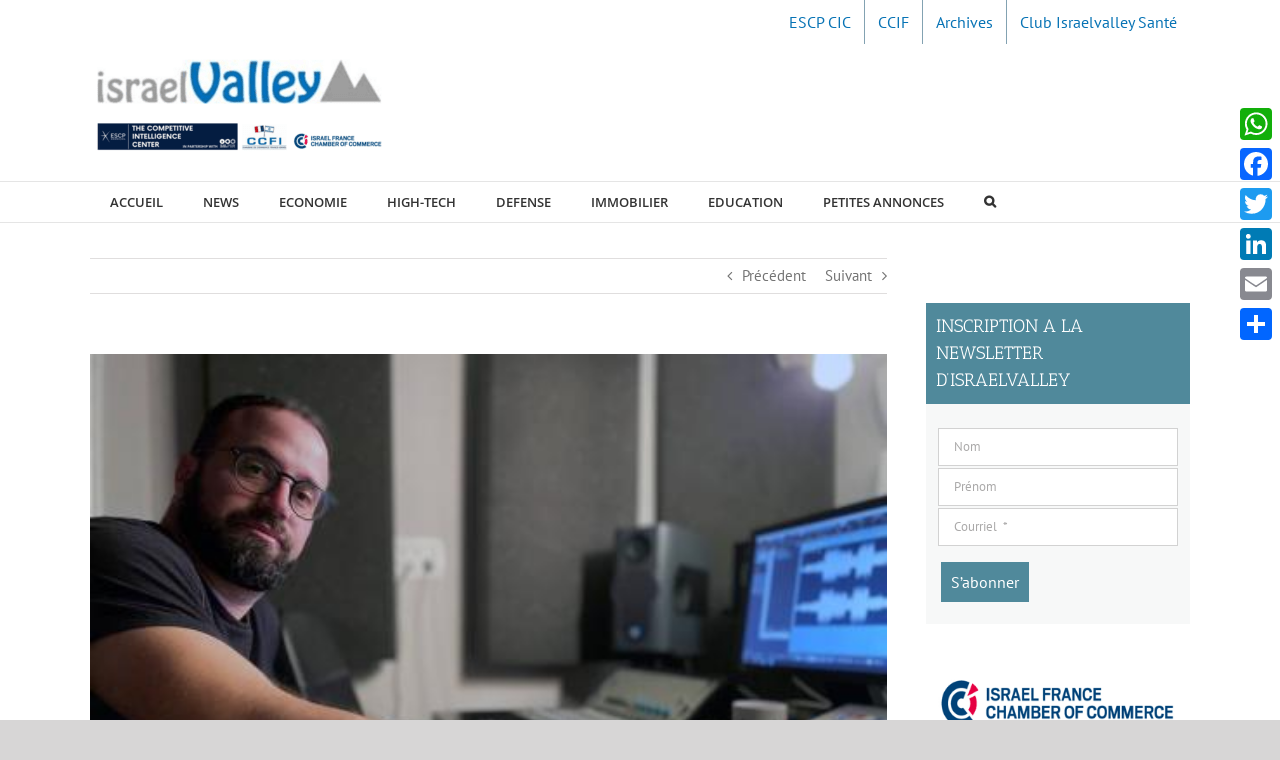

--- FILE ---
content_type: text/html; charset=UTF-8
request_url: https://israelvalley.com/2020/11/24/disrael-a-la-jamaique-le-producteur-jordan-schultz-garde-le-rythme/
body_size: 30846
content:
<!DOCTYPE html>
<html class="avada-html-layout-wide avada-html-header-position-top" lang="fr-FR">
<head>
	<meta http-equiv="X-UA-Compatible" content="IE=edge" />
	<meta http-equiv="Content-Type" content="text/html; charset=utf-8"/>
	<meta name="viewport" content="width=device-width, initial-scale=1" />
	<meta name='robots' content='index, follow, max-image-preview:large, max-snippet:-1, max-video-preview:-1' />

	<!-- This site is optimized with the Yoast SEO plugin v22.7 - https://yoast.com/wordpress/plugins/seo/ -->
	<title>De Israël à la Jamaïque - Le producteur Jordan Schultz garde le rythme. - IsraelValley</title>
	<link rel="canonical" href="https://israelvalley.com/2020/11/24/disrael-a-la-jamaique-le-producteur-jordan-schultz-garde-le-rythme/" />
	<meta property="og:locale" content="fr_FR" />
	<meta property="og:type" content="article" />
	<meta property="og:title" content="De Israël à la Jamaïque - Le producteur Jordan Schultz garde le rythme. - IsraelValley" />
	<meta property="og:description" content="Jordan Schultz, maître de mixage israélien, a travaillé sur les pistes de danse du monde entier, mais c’est en Jamaïque qu’il a posé actuellement ses valises. « J&rsquo;ai commencé à produire à l&rsquo;âge de 13 ans. Cinq ans plus tard, j&rsquo;ai déjà contribué à des succès et j&rsquo;ai eu quelques contrats de disque en Israël. J&rsquo;ai également [&hellip;]" />
	<meta property="og:url" content="https://israelvalley.com/2020/11/24/disrael-a-la-jamaique-le-producteur-jordan-schultz-garde-le-rythme/" />
	<meta property="og:site_name" content="IsraelValley" />
	<meta property="article:publisher" content="https://www.facebook.com/israelvalley" />
	<meta property="article:published_time" content="2020-11-24T00:30:57+00:00" />
	<meta property="article:modified_time" content="2020-11-23T19:16:12+00:00" />
	<meta property="og:image" content="https://israelvalley.com/wp-content/uploads/2020/11/Mixmaster.jpg" />
	<meta property="og:image:width" content="460" />
	<meta property="og:image:height" content="345" />
	<meta property="og:image:type" content="image/jpeg" />
	<meta name="author" content="Israelvalley Desk" />
	<meta name="twitter:card" content="summary_large_image" />
	<meta name="twitter:creator" content="@IsraelValleyTLV" />
	<meta name="twitter:site" content="@IsraelValleyTLV" />
	<meta name="twitter:label1" content="Écrit par" />
	<meta name="twitter:data1" content="Israelvalley Desk" />
	<meta name="twitter:label2" content="Durée de lecture estimée" />
	<meta name="twitter:data2" content="2 minutes" />
	<script type="application/ld+json" class="yoast-schema-graph">{"@context":"https://schema.org","@graph":[{"@type":"Article","@id":"https://israelvalley.com/2020/11/24/disrael-a-la-jamaique-le-producteur-jordan-schultz-garde-le-rythme/#article","isPartOf":{"@id":"https://israelvalley.com/2020/11/24/disrael-a-la-jamaique-le-producteur-jordan-schultz-garde-le-rythme/"},"author":{"name":"Israelvalley Desk","@id":"https://israelvalley.com/#/schema/person/f621081a5f171948a9bf9bea388edf23"},"headline":"De Israël à la Jamaïque &#8211; Le producteur Jordan Schultz garde le rythme.","datePublished":"2020-11-24T00:30:57+00:00","dateModified":"2020-11-23T19:16:12+00:00","mainEntityOfPage":{"@id":"https://israelvalley.com/2020/11/24/disrael-a-la-jamaique-le-producteur-jordan-schultz-garde-le-rythme/"},"wordCount":526,"commentCount":0,"publisher":{"@id":"https://israelvalley.com/#organization"},"image":{"@id":"https://israelvalley.com/2020/11/24/disrael-a-la-jamaique-le-producteur-jordan-schultz-garde-le-rythme/#primaryimage"},"thumbnailUrl":"https://israelvalley.com/wp-content/uploads/2020/11/Mixmaster.jpg","articleSection":["CULTURE"],"inLanguage":"fr-FR","potentialAction":[{"@type":"CommentAction","name":"Comment","target":["https://israelvalley.com/2020/11/24/disrael-a-la-jamaique-le-producteur-jordan-schultz-garde-le-rythme/#respond"]}]},{"@type":"WebPage","@id":"https://israelvalley.com/2020/11/24/disrael-a-la-jamaique-le-producteur-jordan-schultz-garde-le-rythme/","url":"https://israelvalley.com/2020/11/24/disrael-a-la-jamaique-le-producteur-jordan-schultz-garde-le-rythme/","name":"De Israël à la Jamaïque - Le producteur Jordan Schultz garde le rythme. - IsraelValley","isPartOf":{"@id":"https://israelvalley.com/#website"},"primaryImageOfPage":{"@id":"https://israelvalley.com/2020/11/24/disrael-a-la-jamaique-le-producteur-jordan-schultz-garde-le-rythme/#primaryimage"},"image":{"@id":"https://israelvalley.com/2020/11/24/disrael-a-la-jamaique-le-producteur-jordan-schultz-garde-le-rythme/#primaryimage"},"thumbnailUrl":"https://israelvalley.com/wp-content/uploads/2020/11/Mixmaster.jpg","datePublished":"2020-11-24T00:30:57+00:00","dateModified":"2020-11-23T19:16:12+00:00","breadcrumb":{"@id":"https://israelvalley.com/2020/11/24/disrael-a-la-jamaique-le-producteur-jordan-schultz-garde-le-rythme/#breadcrumb"},"inLanguage":"fr-FR","potentialAction":[{"@type":"ReadAction","target":["https://israelvalley.com/2020/11/24/disrael-a-la-jamaique-le-producteur-jordan-schultz-garde-le-rythme/"]}]},{"@type":"ImageObject","inLanguage":"fr-FR","@id":"https://israelvalley.com/2020/11/24/disrael-a-la-jamaique-le-producteur-jordan-schultz-garde-le-rythme/#primaryimage","url":"https://israelvalley.com/wp-content/uploads/2020/11/Mixmaster.jpg","contentUrl":"https://israelvalley.com/wp-content/uploads/2020/11/Mixmaster.jpg","width":460,"height":345},{"@type":"BreadcrumbList","@id":"https://israelvalley.com/2020/11/24/disrael-a-la-jamaique-le-producteur-jordan-schultz-garde-le-rythme/#breadcrumb","itemListElement":[{"@type":"ListItem","position":1,"name":"Accueil","item":"https://israelvalley.com/"},{"@type":"ListItem","position":2,"name":"De Israël à la Jamaïque &#8211; Le producteur Jordan Schultz garde le rythme."}]},{"@type":"WebSite","@id":"https://israelvalley.com/#website","url":"https://israelvalley.com/","name":"IsraelValley","description":"Votre rendez-vous économique","publisher":{"@id":"https://israelvalley.com/#organization"},"potentialAction":[{"@type":"SearchAction","target":{"@type":"EntryPoint","urlTemplate":"https://israelvalley.com/?s={search_term_string}"},"query-input":"required name=search_term_string"}],"inLanguage":"fr-FR"},{"@type":"Organization","@id":"https://israelvalley.com/#organization","name":"IsraelValley","url":"https://israelvalley.com/","logo":{"@type":"ImageObject","inLanguage":"fr-FR","@id":"https://israelvalley.com/#/schema/logo/image/","url":"https://israelvalley.com/wp-content/uploads/2020/08/Logo-IsraelValley-web.png","contentUrl":"https://israelvalley.com/wp-content/uploads/2020/08/Logo-IsraelValley-web.png","width":261,"height":100,"caption":"IsraelValley"},"image":{"@id":"https://israelvalley.com/#/schema/logo/image/"},"sameAs":["https://www.facebook.com/israelvalley","https://x.com/IsraelValleyTLV","https://www.linkedin.com/company/99909460"]},{"@type":"Person","@id":"https://israelvalley.com/#/schema/person/f621081a5f171948a9bf9bea388edf23","name":"Israelvalley Desk","image":{"@type":"ImageObject","inLanguage":"fr-FR","@id":"https://israelvalley.com/#/schema/person/image/","url":"https://secure.gravatar.com/avatar/383e285660726eb0e3c7af0b0fcfa8c5?s=96&d=mm&r=g","contentUrl":"https://secure.gravatar.com/avatar/383e285660726eb0e3c7af0b0fcfa8c5?s=96&d=mm&r=g","caption":"Israelvalley Desk"},"url":"https://israelvalley.com/author/gilles/"}]}</script>
	<!-- / Yoast SEO plugin. -->


<link rel='dns-prefetch' href='//ajax.googleapis.com' />
<link rel='dns-prefetch' href='//static.addtoany.com' />
<link rel='dns-prefetch' href='//www.googletagmanager.com' />

<link rel="alternate" type="application/rss+xml" title="IsraelValley &raquo; Flux" href="https://israelvalley.com/feed/" />
<link rel="alternate" type="application/rss+xml" title="IsraelValley &raquo; Flux des commentaires" href="https://israelvalley.com/comments/feed/" />
					<link rel="shortcut icon" href="https://israelvalley.com/wp-content/uploads/2025/11/Untitled-design-4.png" type="image/x-icon" />
		
		
		
				<link rel="alternate" type="application/rss+xml" title="IsraelValley &raquo; De Israël à la Jamaïque &#8211; Le producteur Jordan Schultz garde le rythme. Flux des commentaires" href="https://israelvalley.com/2020/11/24/disrael-a-la-jamaique-le-producteur-jordan-schultz-garde-le-rythme/feed/" />
		<!-- This site uses the Google Analytics by ExactMetrics plugin v7.26.0 - Using Analytics tracking - https://www.exactmetrics.com/ -->
							<script src="//www.googletagmanager.com/gtag/js?id=G-1GFJ9NH6M6"  data-cfasync="false" data-wpfc-render="false" type="text/javascript" async></script>
			<script data-cfasync="false" data-wpfc-render="false" type="text/javascript">
				var em_version = '7.26.0';
				var em_track_user = true;
				var em_no_track_reason = '';
								var ExactMetricsDefaultLocations = {"page_location":"https:\/\/israelvalley.com\/2020\/11\/24\/disrael-a-la-jamaique-le-producteur-jordan-schultz-garde-le-rythme\/"};
				if ( typeof ExactMetricsPrivacyGuardFilter === 'function' ) {
					var ExactMetricsLocations = (typeof ExactMetricsExcludeQuery === 'object') ? ExactMetricsPrivacyGuardFilter( ExactMetricsExcludeQuery ) : ExactMetricsPrivacyGuardFilter( ExactMetricsDefaultLocations );
				} else {
					var ExactMetricsLocations = (typeof ExactMetricsExcludeQuery === 'object') ? ExactMetricsExcludeQuery : ExactMetricsDefaultLocations;
				}

								var disableStrs = [
										'ga-disable-G-1GFJ9NH6M6',
									];

				/* Function to detect opted out users */
				function __gtagTrackerIsOptedOut() {
					for (var index = 0; index < disableStrs.length; index++) {
						if (document.cookie.indexOf(disableStrs[index] + '=true') > -1) {
							return true;
						}
					}

					return false;
				}

				/* Disable tracking if the opt-out cookie exists. */
				if (__gtagTrackerIsOptedOut()) {
					for (var index = 0; index < disableStrs.length; index++) {
						window[disableStrs[index]] = true;
					}
				}

				/* Opt-out function */
				function __gtagTrackerOptout() {
					for (var index = 0; index < disableStrs.length; index++) {
						document.cookie = disableStrs[index] + '=true; expires=Thu, 31 Dec 2099 23:59:59 UTC; path=/';
						window[disableStrs[index]] = true;
					}
				}

				if ('undefined' === typeof gaOptout) {
					function gaOptout() {
						__gtagTrackerOptout();
					}
				}
								window.dataLayer = window.dataLayer || [];

				window.ExactMetricsDualTracker = {
					helpers: {},
					trackers: {},
				};
				if (em_track_user) {
					function __gtagDataLayer() {
						dataLayer.push(arguments);
					}

					function __gtagTracker(type, name, parameters) {
						if (!parameters) {
							parameters = {};
						}

						if (parameters.send_to) {
							__gtagDataLayer.apply(null, arguments);
							return;
						}

						if (type === 'event') {
														parameters.send_to = exactmetrics_frontend.v4_id;
							var hookName = name;
							if (typeof parameters['event_category'] !== 'undefined') {
								hookName = parameters['event_category'] + ':' + name;
							}

							if (typeof ExactMetricsDualTracker.trackers[hookName] !== 'undefined') {
								ExactMetricsDualTracker.trackers[hookName](parameters);
							} else {
								__gtagDataLayer('event', name, parameters);
							}
							
						} else {
							__gtagDataLayer.apply(null, arguments);
						}
					}

					__gtagTracker('js', new Date());
					__gtagTracker('set', {
						'developer_id.dNDMyYj': true,
											});
					if ( ExactMetricsLocations.page_location ) {
						__gtagTracker('set', ExactMetricsLocations);
					}
										__gtagTracker('config', 'G-1GFJ9NH6M6', {"forceSSL":"true","link_attribution":"true"} );
															window.gtag = __gtagTracker;										(function () {
						/* https://developers.google.com/analytics/devguides/collection/analyticsjs/ */
						/* ga and __gaTracker compatibility shim. */
						var noopfn = function () {
							return null;
						};
						var newtracker = function () {
							return new Tracker();
						};
						var Tracker = function () {
							return null;
						};
						var p = Tracker.prototype;
						p.get = noopfn;
						p.set = noopfn;
						p.send = function () {
							var args = Array.prototype.slice.call(arguments);
							args.unshift('send');
							__gaTracker.apply(null, args);
						};
						var __gaTracker = function () {
							var len = arguments.length;
							if (len === 0) {
								return;
							}
							var f = arguments[len - 1];
							if (typeof f !== 'object' || f === null || typeof f.hitCallback !== 'function') {
								if ('send' === arguments[0]) {
									var hitConverted, hitObject = false, action;
									if ('event' === arguments[1]) {
										if ('undefined' !== typeof arguments[3]) {
											hitObject = {
												'eventAction': arguments[3],
												'eventCategory': arguments[2],
												'eventLabel': arguments[4],
												'value': arguments[5] ? arguments[5] : 1,
											}
										}
									}
									if ('pageview' === arguments[1]) {
										if ('undefined' !== typeof arguments[2]) {
											hitObject = {
												'eventAction': 'page_view',
												'page_path': arguments[2],
											}
										}
									}
									if (typeof arguments[2] === 'object') {
										hitObject = arguments[2];
									}
									if (typeof arguments[5] === 'object') {
										Object.assign(hitObject, arguments[5]);
									}
									if ('undefined' !== typeof arguments[1].hitType) {
										hitObject = arguments[1];
										if ('pageview' === hitObject.hitType) {
											hitObject.eventAction = 'page_view';
										}
									}
									if (hitObject) {
										action = 'timing' === arguments[1].hitType ? 'timing_complete' : hitObject.eventAction;
										hitConverted = mapArgs(hitObject);
										__gtagTracker('event', action, hitConverted);
									}
								}
								return;
							}

							function mapArgs(args) {
								var arg, hit = {};
								var gaMap = {
									'eventCategory': 'event_category',
									'eventAction': 'event_action',
									'eventLabel': 'event_label',
									'eventValue': 'event_value',
									'nonInteraction': 'non_interaction',
									'timingCategory': 'event_category',
									'timingVar': 'name',
									'timingValue': 'value',
									'timingLabel': 'event_label',
									'page': 'page_path',
									'location': 'page_location',
									'title': 'page_title',
									'referrer' : 'page_referrer',
								};
								for (arg in args) {
																		if (!(!args.hasOwnProperty(arg) || !gaMap.hasOwnProperty(arg))) {
										hit[gaMap[arg]] = args[arg];
									} else {
										hit[arg] = args[arg];
									}
								}
								return hit;
							}

							try {
								f.hitCallback();
							} catch (ex) {
							}
						};
						__gaTracker.create = newtracker;
						__gaTracker.getByName = newtracker;
						__gaTracker.getAll = function () {
							return [];
						};
						__gaTracker.remove = noopfn;
						__gaTracker.loaded = true;
						window['__gaTracker'] = __gaTracker;
					})();
									} else {
										console.log("");
					(function () {
						function __gtagTracker() {
							return null;
						}

						window['__gtagTracker'] = __gtagTracker;
						window['gtag'] = __gtagTracker;
					})();
									}
			</script>
				<!-- / Google Analytics by ExactMetrics -->
		<link data-minify="1" rel='stylesheet' id='eMember.style-css' href='https://israelvalley.com/wp-content/cache/min/1/wp-content/plugins/wp-eMember/css/eMember_style.css?ver=1765190947' type='text/css' media='all' />
<link data-minify="1" rel='stylesheet' id='jquery.fileuploader-css' href='https://israelvalley.com/wp-content/cache/min/1/wp-content/plugins/wp-eMember/css/jquery.fileuploader.css?ver=1765190947' type='text/css' media='all' />
<link data-minify="1" rel='stylesheet' id='validationEngine.jquery-css' href='https://israelvalley.com/wp-content/cache/min/1/wp-content/plugins/wp-eMember/css/validationEngine.jquery.css?ver=1765190947' type='text/css' media='all' />
<style id='wp-emoji-styles-inline-css' type='text/css'>

	img.wp-smiley, img.emoji {
		display: inline !important;
		border: none !important;
		box-shadow: none !important;
		height: 1em !important;
		width: 1em !important;
		margin: 0 0.07em !important;
		vertical-align: -0.1em !important;
		background: none !important;
		padding: 0 !important;
	}
</style>
<link data-minify="1" rel='stylesheet' id='mailster-form-style-css' href='https://israelvalley.com/wp-content/cache/min/1/wp-content/plugins/mailster/build/form/style-index.css?ver=1765190947' type='text/css' media='all' />
<link data-minify="1" rel='stylesheet' id='ap-fileuploader-animation-css' href='https://israelvalley.com/wp-content/cache/min/1/wp-content/plugins/accesspress-anonymous-post-pro2/css/loading-animation.css?ver=1765190947' type='text/css' media='all' />
<link data-minify="1" rel='stylesheet' id='ap-fileuploader-css' href='https://israelvalley.com/wp-content/cache/min/1/wp-content/plugins/accesspress-anonymous-post-pro2/css/fileuploader.css?ver=1765190947' type='text/css' media='all' />
<link data-minify="1" rel='stylesheet' id='ap-jquery-ui-style-css' href='https://israelvalley.com/wp-content/cache/min/1/ajax/libs/jqueryui/1.8.2/themes/smoothness/jquery-ui.css?ver=1765190947' type='text/css' media='all' />
<link data-minify="1" rel='stylesheet' id='ap-tagit-styles-css' href='https://israelvalley.com/wp-content/cache/min/1/wp-content/plugins/accesspress-anonymous-post-pro2/css/jquery.tagit.css?ver=1765190947' type='text/css' media='all' />
<link data-minify="1" rel='stylesheet' id='ap-tagit-ui-styles-css' href='https://israelvalley.com/wp-content/cache/min/1/wp-content/plugins/accesspress-anonymous-post-pro2/css/tagit.ui-zendesk.css?ver=1765190947' type='text/css' media='all' />
<link data-minify="1" rel='stylesheet' id='ap-front-styles-css' href='https://israelvalley.com/wp-content/cache/min/1/wp-content/plugins/accesspress-anonymous-post-pro2/css/frontend-style.css?ver=1765190947' type='text/css' media='all' />
<link data-minify="1" rel='stylesheet' id='ap-lightbox-css-css' href='https://israelvalley.com/wp-content/cache/min/1/wp-content/plugins/accesspress-anonymous-post-pro2/lightbox/css/lightbox.css?ver=1765190947' type='text/css' media='all' />
<link rel='stylesheet' id='pojo-a11y-css' href='https://israelvalley.com/wp-content/plugins/pojo-accessibility/assets/css/style.min.css?ver=1.0.0' type='text/css' media='all' />
<link rel='stylesheet' id='addtoany-css' href='https://israelvalley.com/wp-content/plugins/add-to-any/addtoany.min.css?ver=1.16' type='text/css' media='all' />
<style id='addtoany-inline-css' type='text/css'>
@media screen and (max-width:980px){
.a2a_floating_style.a2a_vertical_style{display:none;}
}
</style>
<link data-minify="1" rel='stylesheet' id='fusion-dynamic-css-css' href='https://israelvalley.com/wp-content/cache/min/1/wp-content/uploads/fusion-styles/d1122b4c1c71aedd6543ec73bae02050.min.css?ver=1766072053' type='text/css' media='all' />
<script type="text/javascript" src="https://israelvalley.com/wp-includes/js/jquery/jquery.min.js?ver=3.7.1" id="jquery-core-js"></script>
<script type="text/javascript" src="https://israelvalley.com/wp-includes/js/jquery/jquery-migrate.min.js?ver=3.4.1" id="jquery-migrate-js"></script>
<script data-minify="1" type="text/javascript" src="https://israelvalley.com/wp-content/cache/min/1/wp-content/plugins/wp-eMember/js/jquery.fileuploader.js?ver=1765190947" id="jquery.fileuploader-js"></script>
<script data-minify="1" type="text/javascript" src="https://israelvalley.com/wp-content/cache/min/1/wp-content/plugins/wp-eMember/js/jquery.validationEngine.js?ver=1765190947" id="jquery.validationEngine-js"></script>
<script data-minify="1" type="text/javascript" src="https://israelvalley.com/wp-content/cache/min/1/wp-content/plugins/wp-eMember/js/jquery.libs.js?ver=1765190947" id="jquery.libs-js"></script>
<script type="text/javascript" src="https://israelvalley.com/wp-content/plugins/google-analytics-dashboard-for-wp/assets/js/frontend-gtag.min.js?ver=7.26.0" id="exactmetrics-frontend-script-js"></script>
<script data-cfasync="false" data-wpfc-render="false" type="text/javascript" id='exactmetrics-frontend-script-js-extra'>/* <![CDATA[ */
var exactmetrics_frontend = {"js_events_tracking":"true","download_extensions":"doc,pdf,ppt,zip,xls,docx,pptx,xlsx","inbound_paths":"[{\"path\":\"\\\/go\\\/\",\"label\":\"affiliate\"},{\"path\":\"\\\/recommend\\\/\",\"label\":\"affiliate\"}]","home_url":"https:\/\/israelvalley.com","hash_tracking":"false","v4_id":"G-1GFJ9NH6M6"};/* ]]> */
</script>
<script data-minify="1" type="text/javascript" src="https://israelvalley.com/wp-content/cache/min/1/ajax/libs/jqueryui/1.9.2/jquery-ui.min.js?ver=1765190947" id="ap-jquery-ui-js"></script>
<script data-minify="1" type="text/javascript" src="https://israelvalley.com/wp-content/cache/min/1/wp-content/plugins/accesspress-anonymous-post-pro2/js/tag-it.js?ver=1765190947" id="ap-tagit-js-js"></script>
<script data-minify="1" type="text/javascript" src="https://israelvalley.com/wp-content/cache/min/1/wp-content/plugins/accesspress-anonymous-post-pro2/js/tag-it-custom.js?ver=1765190947" id="ap-tagit-custom-js-js"></script>
<script data-minify="1" type="text/javascript" src="https://israelvalley.com/wp-content/cache/min/1/wp-content/plugins/accesspress-anonymous-post-pro2/js/fileuploader.js?ver=1765190947" id="ap-fileuploader-js"></script>
<script data-minify="1" type="text/javascript" src="https://israelvalley.com/wp-content/cache/min/1/wp-content/plugins/accesspress-anonymous-post-pro2/lightbox/js/lightbox.js?ver=1765190947" id="ap-lightbox-js-js"></script>
<script type="text/javascript" src="https://israelvalley.com/wp-includes/js/jquery/ui/core.min.js?ver=1.13.2" id="jquery-ui-core-js"></script>
<script type="text/javascript" src="https://israelvalley.com/wp-includes/js/jquery/ui/datepicker.min.js?ver=1.13.2" id="jquery-ui-datepicker-js"></script>
<script type="text/javascript" id="jquery-ui-datepicker-js-after">
/* <![CDATA[ */
jQuery(function(jQuery){jQuery.datepicker.setDefaults({"closeText":"Fermer","currentText":"Aujourd\u2019hui","monthNames":["janvier","f\u00e9vrier","mars","avril","mai","juin","juillet","ao\u00fbt","septembre","octobre","novembre","d\u00e9cembre"],"monthNamesShort":["Jan","F\u00e9v","Mar","Avr","Mai","Juin","Juil","Ao\u00fbt","Sep","Oct","Nov","D\u00e9c"],"nextText":"Suivant","prevText":"Pr\u00e9c\u00e9dent","dayNames":["dimanche","lundi","mardi","mercredi","jeudi","vendredi","samedi"],"dayNamesShort":["dim","lun","mar","mer","jeu","ven","sam"],"dayNamesMin":["D","L","M","M","J","V","S"],"dateFormat":"d MM yy","firstDay":1,"isRTL":false});});
/* ]]> */
</script>
<script type="text/javascript" id="ap-frontend-js-js-extra">
/* <![CDATA[ */
var ap_fileuploader = {"upload_url":"https:\/\/israelvalley.com\/wp-admin\/admin-ajax.php","nonce":"e1ce868c2d"};
var ap_form_required_message = "This field is required";
var ap_captcha_error_message = "Sum is not correct.";
/* ]]> */
</script>
<script data-minify="1" type="text/javascript" src="https://israelvalley.com/wp-content/cache/min/1/wp-content/plugins/accesspress-anonymous-post-pro2/js/frontend.js?ver=1765190947" id="ap-frontend-js-js"></script>
<script type="text/javascript" id="addtoany-core-js-before">
/* <![CDATA[ */
window.a2a_config=window.a2a_config||{};a2a_config.callbacks=[];a2a_config.overlays=[];a2a_config.templates={};a2a_localize = {
	Share: "Partager",
	Save: "Enregistrer",
	Subscribe: "S'abonner",
	Email: "E-mail",
	Bookmark: "Signet",
	ShowAll: "Montrer tout",
	ShowLess: "Montrer moins",
	FindServices: "Trouver des service(s)",
	FindAnyServiceToAddTo: "Trouver instantan&eacute;ment des services &agrave; ajouter &agrave;",
	PoweredBy: "Propuls&eacute; par",
	ShareViaEmail: "Partager par e-mail",
	SubscribeViaEmail: "S’abonner par e-mail",
	BookmarkInYourBrowser: "Ajouter un signet dans votre navigateur",
	BookmarkInstructions: "Appuyez sur Ctrl+D ou \u2318+D pour mettre cette page en signet",
	AddToYourFavorites: "Ajouter &agrave; vos favoris",
	SendFromWebOrProgram: "Envoyer depuis n’importe quelle adresse e-mail ou logiciel e-mail",
	EmailProgram: "Programme d’e-mail",
	More: "Plus&#8230;",
	ThanksForSharing: "Merci de partager !",
	ThanksForFollowing: "Merci de nous suivre !"
};
/* ]]> */
</script>
<script type="text/javascript" async src="https://static.addtoany.com/menu/page.js" id="addtoany-core-js"></script>
<script type="text/javascript" async src="https://israelvalley.com/wp-content/plugins/add-to-any/addtoany.min.js?ver=1.1" id="addtoany-jquery-js"></script>
<link rel="https://api.w.org/" href="https://israelvalley.com/wp-json/" /><link rel="alternate" type="application/json" href="https://israelvalley.com/wp-json/wp/v2/posts/83081" /><link rel="EditURI" type="application/rsd+xml" title="RSD" href="https://israelvalley.com/xmlrpc.php?rsd" />
<meta name="generator" content="WordPress 6.5.7" />
<link rel='shortlink' href='https://israelvalley.com/?p=83081' />
<link rel="alternate" type="application/json+oembed" href="https://israelvalley.com/wp-json/oembed/1.0/embed?url=https%3A%2F%2Fisraelvalley.com%2F2020%2F11%2F24%2Fdisrael-a-la-jamaique-le-producteur-jordan-schultz-garde-le-rythme%2F" />
<link rel="alternate" type="text/xml+oembed" href="https://israelvalley.com/wp-json/oembed/1.0/embed?url=https%3A%2F%2Fisraelvalley.com%2F2020%2F11%2F24%2Fdisrael-a-la-jamaique-le-producteur-jordan-schultz-garde-le-rythme%2F&#038;format=xml" />

<!-- This site is using AdRotate v5.12.10 to display their advertisements - https://ajdg.solutions/ -->
<!-- AdRotate CSS -->
<style type="text/css" media="screen">
	.g { margin:0px; padding:0px; overflow:hidden; line-height:1; zoom:1; }
	.g img { height:auto; }
	.g-col { position:relative; float:left; }
	.g-col:first-child { margin-left: 0; }
	.g-col:last-child { margin-right: 0; }
	@media only screen and (max-width: 480px) {
		.g-col, .g-dyn, .g-single { width:100%; margin-left:0; margin-right:0; }
	}
</style>
<!-- /AdRotate CSS -->

<meta name="generator" content="Site Kit by Google 1.127.0" />
<!-- WP eMember plugin v10.4.3 - http://www.tipsandtricks-hq.com/wordpress-emember-easy-to-use-wordpress-membership-plugin-1706 -->
<script type="text/javascript">
    /* <![CDATA[ */
    jQuery(document).ready(function($) {
        function get_redirect_url($redirects) {
            var $after_login_page = '';
            if ($redirects.own)
                return $redirects.own;
            if ($redirects.level)
                return $redirects.level;
            if ($after_login_page)
                return $after_login_page;
            return '';
        }
    });
    /* ]]> */
</script>
		<script>
			document.documentElement.className = document.documentElement.className.replace('no-js', 'js');
		</script>
				<style>
			.no-js img.lazyload {
				display: none;
			}

			figure.wp-block-image img.lazyloading {
				min-width: 150px;
			}

						.lazyload, .lazyloading {
				opacity: 0;
			}

			.lazyloaded {
				opacity: 1;
				transition: opacity 400ms;
				transition-delay: 0ms;
			}

					</style>
		<style type="text/css" id="css-fb-visibility">@media screen and (max-width: 640px){.fusion-no-small-visibility{display:none !important;}body .sm-text-align-center{text-align:center !important;}body .sm-text-align-left{text-align:left !important;}body .sm-text-align-right{text-align:right !important;}body .sm-flex-align-center{justify-content:center !important;}body .sm-flex-align-flex-start{justify-content:flex-start !important;}body .sm-flex-align-flex-end{justify-content:flex-end !important;}body .sm-mx-auto{margin-left:auto !important;margin-right:auto !important;}body .sm-ml-auto{margin-left:auto !important;}body .sm-mr-auto{margin-right:auto !important;}body .fusion-absolute-position-small{position:absolute;top:auto;width:100%;}.awb-sticky.awb-sticky-small{ position: sticky; top: var(--awb-sticky-offset,0); }}@media screen and (min-width: 641px) and (max-width: 1024px){.fusion-no-medium-visibility{display:none !important;}body .md-text-align-center{text-align:center !important;}body .md-text-align-left{text-align:left !important;}body .md-text-align-right{text-align:right !important;}body .md-flex-align-center{justify-content:center !important;}body .md-flex-align-flex-start{justify-content:flex-start !important;}body .md-flex-align-flex-end{justify-content:flex-end !important;}body .md-mx-auto{margin-left:auto !important;margin-right:auto !important;}body .md-ml-auto{margin-left:auto !important;}body .md-mr-auto{margin-right:auto !important;}body .fusion-absolute-position-medium{position:absolute;top:auto;width:100%;}.awb-sticky.awb-sticky-medium{ position: sticky; top: var(--awb-sticky-offset,0); }}@media screen and (min-width: 1025px){.fusion-no-large-visibility{display:none !important;}body .lg-text-align-center{text-align:center !important;}body .lg-text-align-left{text-align:left !important;}body .lg-text-align-right{text-align:right !important;}body .lg-flex-align-center{justify-content:center !important;}body .lg-flex-align-flex-start{justify-content:flex-start !important;}body .lg-flex-align-flex-end{justify-content:flex-end !important;}body .lg-mx-auto{margin-left:auto !important;margin-right:auto !important;}body .lg-ml-auto{margin-left:auto !important;}body .lg-mr-auto{margin-right:auto !important;}body .fusion-absolute-position-large{position:absolute;top:auto;width:100%;}.awb-sticky.awb-sticky-large{ position: sticky; top: var(--awb-sticky-offset,0); }}</style><style type="text/css">
#pojo-a11y-toolbar .pojo-a11y-toolbar-toggle a{ background-color: #4054b2;	color: #ffffff;}
#pojo-a11y-toolbar .pojo-a11y-toolbar-overlay, #pojo-a11y-toolbar .pojo-a11y-toolbar-overlay ul.pojo-a11y-toolbar-items.pojo-a11y-links{ border-color: #4054b2;}
body.pojo-a11y-focusable a:focus{ outline-style: solid !important;	outline-width: 1px !important;	outline-color: #FF0000 !important;}
#pojo-a11y-toolbar{ top: 100px !important;}
#pojo-a11y-toolbar .pojo-a11y-toolbar-overlay{ background-color: #ffffff;}
#pojo-a11y-toolbar .pojo-a11y-toolbar-overlay ul.pojo-a11y-toolbar-items li.pojo-a11y-toolbar-item a, #pojo-a11y-toolbar .pojo-a11y-toolbar-overlay p.pojo-a11y-toolbar-title{ color: #333333;}
#pojo-a11y-toolbar .pojo-a11y-toolbar-overlay ul.pojo-a11y-toolbar-items li.pojo-a11y-toolbar-item a.active{ background-color: #4054b2;	color: #ffffff;}
@media (max-width: 767px) { #pojo-a11y-toolbar { top: 50px !important; } }</style><link rel="icon" href="https://israelvalley.com/wp-content/uploads/2025/11/cropped-Untitled-design-4-32x32.png" sizes="32x32" />
<link rel="icon" href="https://israelvalley.com/wp-content/uploads/2025/11/cropped-Untitled-design-4-192x192.png" sizes="192x192" />
<link rel="apple-touch-icon" href="https://israelvalley.com/wp-content/uploads/2025/11/cropped-Untitled-design-4-180x180.png" />
<meta name="msapplication-TileImage" content="https://israelvalley.com/wp-content/uploads/2025/11/cropped-Untitled-design-4-270x270.png" />
		<script type="text/javascript">
			var doc = document.documentElement;
			doc.setAttribute( 'data-useragent', navigator.userAgent );
		</script>
		
	</head>

<body class="post-template-default single single-post postid-83081 single-format-standard has-sidebar fusion-image-hovers fusion-pagination-sizing fusion-button_type-flat fusion-button_span-no fusion-button_gradient-linear avada-image-rollover-circle-yes avada-image-rollover-no fusion-body ltr fusion-sticky-header no-tablet-sticky-header no-mobile-sticky-header no-mobile-slidingbar no-mobile-totop avada-has-rev-slider-styles fusion-disable-outline fusion-sub-menu-fade mobile-logo-pos-left layout-wide-mode avada-has-boxed-modal-shadow-none layout-scroll-offset-full fusion-top-header menu-text-align-left mobile-menu-design-modern fusion-show-pagination-text fusion-header-layout-v4 avada-responsive avada-footer-fx-none avada-menu-highlight-style-textcolor fusion-search-form-classic fusion-main-menu-search-overlay fusion-avatar-square avada-sticky-shrinkage avada-dropdown-styles avada-blog-layout-large alternate avada-blog-archive-layout-large alternate avada-header-shadow-no avada-menu-icon-position-left avada-has-megamenu-shadow avada-has-mainmenu-dropdown-divider avada-has-main-nav-search-icon avada-has-breadcrumb-mobile-hidden avada-has-titlebar-hide avada-header-top-bg-not-opaque avada-has-pagination-padding avada-flyout-menu-direction-fade avada-ec-views-v1" data-awb-post-id="83081">
		<a class="skip-link screen-reader-text" href="#content">Passer au contenu</a>

	<div id="boxed-wrapper">
		
		<div id="wrapper" class="fusion-wrapper">
			<div id="home" style="position:relative;top:-1px;"></div>
							
										
							<div id="sliders-container" class="fusion-slider-visibility">
					</div>
				
					
			<header class="fusion-header-wrapper">
				<div class="fusion-header-v4 fusion-logo-alignment fusion-logo-left fusion-sticky-menu- fusion-sticky-logo- fusion-mobile-logo- fusion-sticky-menu-only fusion-header-menu-align-left fusion-mobile-menu-design-modern">
					
<div class="fusion-secondary-header">
	<div class="fusion-row">
							<div class="fusion-alignright">
				<nav class="fusion-secondary-menu" role="navigation" aria-label="Menu secondaire"><ul id="menu-primary-menu" class="menu"><li  id="menu-item-164936"  class="menu-item menu-item-type-custom menu-item-object-custom menu-item-164936"  data-item-id="164936"><a  href="https://competitiveintelligencecenter.com/" class="fusion-textcolor-highlight"><span class="menu-text">ESCP CIC</span></a></li><li  id="menu-item-164937"  class="menu-item menu-item-type-custom menu-item-object-custom menu-item-164937"  data-item-id="164937"><a  href="https://www.cciif.org/?lng=fr" class="fusion-textcolor-highlight"><span class="menu-text">CCIF</span></a></li><li  id="menu-item-78487"  class="menu-item menu-item-type-post_type menu-item-object-page menu-item-78487"  data-item-id="78487"><a  href="https://israelvalley.com/archives/" class="fusion-textcolor-highlight"><span class="menu-text">Archives</span></a></li><li  id="menu-item-98854"  class="menu-item menu-item-type-custom menu-item-object-custom menu-item-has-children menu-item-98854 fusion-dropdown-menu"  data-item-id="98854"><a  href="#" class="fusion-textcolor-highlight"><span class="menu-text">Club Israelvalley Santé</span></a><ul class="sub-menu"><li  id="menu-item-98841"  class="menu-item menu-item-type-post_type menu-item-object-page menu-item-98841 fusion-dropdown-submenu" ><a  href="https://israelvalley.com/join-us/" class="fusion-textcolor-highlight"><span>S’inscrire au Club IsraelValley Santé</span></a></li></ul></li></ul></nav><nav class="fusion-mobile-nav-holder fusion-mobile-menu-text-align-left" aria-label="Menu secondaire smartphones/tablettes"></nav>			</div>
			</div>
</div>
<div class="fusion-header-sticky-height"></div>
<div class="fusion-sticky-header-wrapper"> <!-- start fusion sticky header wrapper -->
	<div class="fusion-header">
		<div class="fusion-row">
							<div class="fusion-logo" data-margin-top="0px" data-margin-bottom="0px" data-margin-left="0px" data-margin-right="0px">
			<a class="fusion-logo-link"  href="https://israelvalley.com/" >

						<!-- standard logo -->
			<img data-src="https://israelvalley.com/wp-content/uploads/2025/12/Untitled-design-11-300x112.png" data-srcset="https://israelvalley.com/wp-content/uploads/2025/12/Untitled-design-11-300x112.png 1x" width="300" height="112" alt="IsraelValley Logo" data-retina_logo_url="" class="fusion-standard-logo lazyload" src="[data-uri]" style="--smush-placeholder-width: 300px; --smush-placeholder-aspect-ratio: 300/112;" /><noscript><img src="https://israelvalley.com/wp-content/uploads/2025/12/Untitled-design-11-300x112.png" srcset="https://israelvalley.com/wp-content/uploads/2025/12/Untitled-design-11-300x112.png 1x" width="300" height="112" alt="IsraelValley Logo" data-retina_logo_url="" class="fusion-standard-logo" /></noscript>

			
					</a>
		
<div class="fusion-header-content-3-wrapper">
	</div>
</div>
								<div class="fusion-mobile-menu-icons">
							<a href="#" class="fusion-icon awb-icon-bars" aria-label="Afficher/masquer le menu mobile" aria-expanded="false"></a>
		
		
		
			</div>
			
					</div>
	</div>
	<div class="fusion-secondary-main-menu">
		<div class="fusion-row">
			<nav class="fusion-main-menu" aria-label="Menu principal"><div class="fusion-overlay-search">		<form role="search" class="searchform fusion-search-form  fusion-search-form-classic" method="get" action="https://israelvalley.com/">
			<div class="fusion-search-form-content">

				
				<div class="fusion-search-field search-field">
					<label><span class="screen-reader-text">Rechercher:</span>
													<input type="search" value="" name="s" class="s" placeholder="Rechercher..." required aria-required="true" aria-label="Rechercher..."/>
											</label>
				</div>
				<div class="fusion-search-button search-button">
					<input type="submit" class="fusion-search-submit searchsubmit" aria-label="Recherche" value="&#xf002;" />
									</div>

				
			</div>


			
		</form>
		<div class="fusion-search-spacer"></div><a href="#" role="button" aria-label="Fermer la recherche" class="fusion-close-search"></a></div><ul id="menu-secondary-menu" class="fusion-menu"><li  id="menu-item-78485"  class="menu-item menu-item-type-post_type menu-item-object-page menu-item-home menu-item-78485"  data-item-id="78485"><a  href="https://israelvalley.com/" class="fusion-textcolor-highlight"><span class="menu-text">ACCUEIL</span></a></li><li  id="menu-item-78486"  class="menu-item menu-item-type-taxonomy menu-item-object-category menu-item-78486"  data-item-id="78486"><a  href="https://israelvalley.com/category/news/" class="fusion-textcolor-highlight"><span class="menu-text">NEWS</span></a></li><li  id="menu-item-78475"  class="menu-item menu-item-type-taxonomy menu-item-object-category menu-item-78475"  data-item-id="78475"><a  href="https://israelvalley.com/category/economie/" class="fusion-textcolor-highlight"><span class="menu-text">ECONOMIE</span></a></li><li  id="menu-item-78499"  class="menu-item menu-item-type-taxonomy menu-item-object-category menu-item-78499"  data-item-id="78499"><a  href="https://israelvalley.com/category/high-tech/" class="fusion-textcolor-highlight"><span class="menu-text">HIGH-TECH</span></a></li><li  id="menu-item-78500"  class="menu-item menu-item-type-taxonomy menu-item-object-category menu-item-78500"  data-item-id="78500"><a  href="https://israelvalley.com/category/defense/" class="fusion-textcolor-highlight"><span class="menu-text">DEFENSE</span></a></li><li  id="menu-item-78477"  class="menu-item menu-item-type-taxonomy menu-item-object-category menu-item-78477"  data-item-id="78477"><a  href="https://israelvalley.com/category/immobilier/" class="fusion-textcolor-highlight"><span class="menu-text">IMMOBILIER</span></a></li><li  id="menu-item-78476"  class="menu-item menu-item-type-taxonomy menu-item-object-category menu-item-78476"  data-item-id="78476"><a  href="https://israelvalley.com/category/education/" class="fusion-textcolor-highlight"><span class="menu-text">EDUCATION</span></a></li><li  id="menu-item-117205"  class="menu-item menu-item-type-post_type menu-item-object-page menu-item-117205"  data-item-id="117205"><a  href="https://israelvalley.com/petites-annonces-2/" class="fusion-textcolor-highlight"><span class="menu-text">PETITES ANNONCES</span></a></li><li class="fusion-custom-menu-item fusion-main-menu-search fusion-search-overlay"><a class="fusion-main-menu-icon" href="#" aria-label="Recherche" data-title="Recherche" title="Recherche" role="button" aria-expanded="false"></a></li></ul></nav>
<nav class="fusion-mobile-nav-holder fusion-mobile-menu-text-align-left" aria-label="Menu principal mobile"></nav>

					</div>
	</div>
</div> <!-- end fusion sticky header wrapper -->
				</div>
				<div class="fusion-clearfix"></div>
			</header>
			
							
			
						<main id="main" class="clearfix ">
				<div class="fusion-row" style="">

<!-- <section id="content" > -->
<section id="content" style="float: left;">
			<div class="single-navigation clearfix">
			<a href="https://israelvalley.com/2020/11/24/el-al-israel-airlines-et-etihad-airways-emirats-arabes-envisagent-une-cooperation-accrue/" rel="prev">Précédent</a>			<a href="https://israelvalley.com/2020/11/24/comment-les-start-ups-israeliennes-peuvent-exploiter-les-opportunites-dans-le-secteur-spatial/" rel="next">Suivant</a>		</div>
	
					<article id="post-83081" class="post post-83081 type-post status-publish format-standard has-post-thumbnail hentry category-culture">
						
														<div class="fusion-flexslider flexslider fusion-flexslider-loading post-slideshow fusion-post-slideshow">
				<ul class="slides">
																<li>
																																<a href="https://israelvalley.com/wp-content/uploads/2020/11/Mixmaster.jpg" data-rel="iLightbox[gallery83081]" title="" data-title="Mixmaster" data-caption="" aria-label="Mixmaster">
										<span class="screen-reader-text">Voir l&#039;image agrandie</span>
										<img width="460" height="345" src="https://israelvalley.com/wp-content/uploads/2020/11/Mixmaster.jpg" class="attachment-full size-full wp-post-image" alt="" decoding="async" fetchpriority="high" srcset="https://israelvalley.com/wp-content/uploads/2020/11/Mixmaster-200x150.jpg 200w, https://israelvalley.com/wp-content/uploads/2020/11/Mixmaster-400x300.jpg 400w, https://israelvalley.com/wp-content/uploads/2020/11/Mixmaster.jpg 460w" sizes="(max-width: 800px) 100vw, 460px" />									</a>
																					</li>

																																																																																																															</ul>
			</div>
						
<!-- Articles individuels Après la photo -->
			<script async src="https://pagead2.googlesyndication.com/pagead/js/adsbygoogle.js?client=ca-pub-3015368082747512"
     crossorigin="anonymous"></script>
<!-- Articles individuels Après la photo -->
<ins class="adsbygoogle"
     style="display:block"
     data-ad-client="ca-pub-3015368082747512"
     data-ad-slot="3840217483"
     data-ad-format="auto"
     data-full-width-responsive="true"></ins>
<script>
     (adsbygoogle = window.adsbygoogle || []).push({});
</script>

												<div class="fusion-post-title-meta-wrap">
												<h1 class="entry-title fusion-post-title">De Israël à la Jamaïque &#8211; Le producteur Jordan Schultz garde le rythme.</h1>									<div class="fusion-meta-info"><div class="fusion-meta-info-wrapper">Par <span class="vcard"><span class="fn"><a href="https://israelvalley.com/author/gilles/" title="Articles par Israelvalley Desk" rel="author">Israelvalley Desk</a></span></span><span class="fusion-inline-sep">|</span><span class="updated rich-snippet-hidden">2020-11-23T20:16:12+01:00</span><span>24 Nov 2020</span><span class="fusion-inline-sep">|</span>Catégories : <a href="https://israelvalley.com/category/culture/" rel="category tag">CULTURE</a><span class="fusion-inline-sep">|</span></div></div>					</div>
										<div class="post-content">
				<p>Jordan Schultz, maître de mixage israélien, a travaillé sur les pistes de danse du monde entier, mais c’est en Jamaïque qu’il a posé actuellement ses valises.</p>
<p>« J&rsquo;ai commencé à produire à l&rsquo;âge de 13 ans. Cinq ans plus tard, j&rsquo;ai déjà contribué à des succès et j&rsquo;ai eu quelques contrats de disque en Israël. J&rsquo;ai également travaillé comme producteur fantôme. Au fil des ans, j&rsquo;ai expérimenté de nombreux genres, juste pour sortir de ma zone de confort et m&rsquo;entraîner, mais j&rsquo;ai toujours retrouvé le chemin de la danse et de la musique pop. Même si je travaille avec des disques sur différents labels dans le monde entier, mon plus grand succès en tant que producteur a toujours été en Israël ».</p>
<p>Schultz, qui vient de la ville portuaire de Haïfa, au nord du pays, a voulu à l&rsquo;origine être une vedette sur les scènes principales des plus grands festivals, comme tout producteur aux multiples facettes. Mais en développant un engouement brûlant pour le côté technique de la musique, il n&rsquo;a pas pénétré ce circuit. Il est passé dans l&rsquo;ombre, travaillant en coulisses avec des maisons de disques comme Universal, Sony, Warner Music et Island Records plutôt que sous les feux de la rampe.</p>
<p>Les talents et les contributions d&rsquo;un ingénieur du son à la musique &#8211; qu&rsquo;ils soient très diffusés ou très vendus &#8211; ne sont pas toujours célébrés, et encore moins mentionnés publiquement, et il n&rsquo;est pas toujours facile d&rsquo;y pénétrer. M. Schultz a révélé que s&rsquo;établir comme un professionnel de confiance dans l&rsquo;industrie musicale et nouer des liens internationaux « n&rsquo;était pas une tâche facile ».</p>
<p>« Je me suis rappelé chaque jour d&rsquo;être d&rsquo;abord un être humain parce qu&rsquo;une touche personnelle compte même quand il s&rsquo;agit d&rsquo;affaires et que la deuxième chose importante à retenir est que chaque disque a le potentiel de devenir un succès. Ne sous-estimez jamais personne. Les personnes peuvent garantir que je fournirai 100 % de moi-même à chaque fois, et les artistes qui le savent reviennent toujours travailler avec moi, et peu importe de quel pays je viens ».</p>
<p>En Jamaïque, les artistes remplissent les clubs et les concerts dans tout le pays et ils sont non seulement parmi les plus talentueux, mais ils restent fidèles à ce qu&rsquo;ils sont. S&rsquo;il y a une chose que je pourrais conseiller aux artistes et aux producteurs jamaïcains pour améliorer leur façon de produire de la musique, ce serait de ne pas essayer de rogner sur les coûts. Ne vous relâchez pas, et parce que le secteur de la musique est rude et a tendance à être froid, la passion et la persévérance sont ce qui vous envoie au sommet », a-t-il déclaré.</p>
<p>Source : <a href="http://jamaica-gleaner.com/article/entertainment/20201122/israel-jamaica-producer-jordan-schultz-keeps-his-hands-mix">Jamaica Gleaner</a> &amp; Israël Valley</p>
<div class="addtoany_share_save_container addtoany_content addtoany_content_bottom"><div class="addtoany_header">Partager :</div><div class="a2a_kit a2a_kit_size_32 addtoany_list" data-a2a-url="https://israelvalley.com/2020/11/24/disrael-a-la-jamaique-le-producteur-jordan-schultz-garde-le-rythme/" data-a2a-title="De Israël à la Jamaïque – Le producteur Jordan Schultz garde le rythme."><a class="a2a_button_whatsapp" href="https://www.addtoany.com/add_to/whatsapp?linkurl=https%3A%2F%2Fisraelvalley.com%2F2020%2F11%2F24%2Fdisrael-a-la-jamaique-le-producteur-jordan-schultz-garde-le-rythme%2F&amp;linkname=De%20Isra%C3%ABl%20%C3%A0%20la%20Jama%C3%AFque%20%E2%80%93%20Le%20producteur%20Jordan%20Schultz%20garde%20le%20rythme." title="WhatsApp" rel="nofollow noopener" target="_blank"></a><a class="a2a_button_facebook" href="https://www.addtoany.com/add_to/facebook?linkurl=https%3A%2F%2Fisraelvalley.com%2F2020%2F11%2F24%2Fdisrael-a-la-jamaique-le-producteur-jordan-schultz-garde-le-rythme%2F&amp;linkname=De%20Isra%C3%ABl%20%C3%A0%20la%20Jama%C3%AFque%20%E2%80%93%20Le%20producteur%20Jordan%20Schultz%20garde%20le%20rythme." title="Facebook" rel="nofollow noopener" target="_blank"></a><a class="a2a_button_twitter" href="https://www.addtoany.com/add_to/twitter?linkurl=https%3A%2F%2Fisraelvalley.com%2F2020%2F11%2F24%2Fdisrael-a-la-jamaique-le-producteur-jordan-schultz-garde-le-rythme%2F&amp;linkname=De%20Isra%C3%ABl%20%C3%A0%20la%20Jama%C3%AFque%20%E2%80%93%20Le%20producteur%20Jordan%20Schultz%20garde%20le%20rythme." title="Twitter" rel="nofollow noopener" target="_blank"></a><a class="a2a_button_linkedin" href="https://www.addtoany.com/add_to/linkedin?linkurl=https%3A%2F%2Fisraelvalley.com%2F2020%2F11%2F24%2Fdisrael-a-la-jamaique-le-producteur-jordan-schultz-garde-le-rythme%2F&amp;linkname=De%20Isra%C3%ABl%20%C3%A0%20la%20Jama%C3%AFque%20%E2%80%93%20Le%20producteur%20Jordan%20Schultz%20garde%20le%20rythme." title="LinkedIn" rel="nofollow noopener" target="_blank"></a><a class="a2a_button_email" href="https://www.addtoany.com/add_to/email?linkurl=https%3A%2F%2Fisraelvalley.com%2F2020%2F11%2F24%2Fdisrael-a-la-jamaique-le-producteur-jordan-schultz-garde-le-rythme%2F&amp;linkname=De%20Isra%C3%ABl%20%C3%A0%20la%20Jama%C3%AFque%20%E2%80%93%20Le%20producteur%20Jordan%20Schultz%20garde%20le%20rythme." title="Email" rel="nofollow noopener" target="_blank"></a><a class="a2a_dd addtoany_share_save addtoany_share" href="https://www.addtoany.com/share"></a></div></div>							</div>
<!-- Article individuel A la fin de l'article -->
<script async src="https://pagead2.googlesyndication.com/pagead/js/adsbygoogle.js?client=ca-pub-3015368082747512"
     crossorigin="anonymous"></script>
<!-- Article individuel A la fin de l'article -->
<ins class="adsbygoogle"
     style="display:block"
     data-ad-client="ca-pub-3015368082747512"
     data-ad-slot="6893914986"
     data-ad-format="auto"
     data-full-width-responsive="true"></ins>
<script>
     (adsbygoogle = window.adsbygoogle || []).push({});
</script>

																<div class="fusion-sharing-box fusion-theme-sharing-box fusion-single-sharing-box">
		<h4>Partager cet article, Choisissez votre plateforme !</h4>
		<div class="fusion-social-networks boxed-icons"><div class="fusion-social-networks-wrapper"><a  class="fusion-social-network-icon fusion-tooltip fusion-facebook awb-icon-facebook" style="color:#ffffff;background-color:#3b5998;border-color:#3b5998;" data-placement="top" data-title="Facebook" data-toggle="tooltip" title="Facebook" href="https://www.facebook.com/sharer.php?u=https%3A%2F%2Fisraelvalley.com%2F2020%2F11%2F24%2Fdisrael-a-la-jamaique-le-producteur-jordan-schultz-garde-le-rythme%2F&amp;t=De%20Isra%C3%ABl%20%C3%A0%20la%20Jama%C3%AFque%20%E2%80%93%20Le%20producteur%20Jordan%20Schultz%20garde%20le%20rythme." target="_blank" rel="noreferrer"><span class="screen-reader-text">Facebook</span></a><a  class="fusion-social-network-icon fusion-tooltip fusion-twitter awb-icon-twitter" style="color:#ffffff;background-color:#000000;border-color:#000000;" data-placement="top" data-title="X" data-toggle="tooltip" title="X" href="https://twitter.com/share?url=https%3A%2F%2Fisraelvalley.com%2F2020%2F11%2F24%2Fdisrael-a-la-jamaique-le-producteur-jordan-schultz-garde-le-rythme%2F&amp;text=De%20Isra%C3%ABl%20%C3%A0%20la%20Jama%C3%AFque%20%E2%80%93%20Le%20producteur%20Jordan%20Schultz%20garde%20le%20rythme." target="_blank" rel="noopener noreferrer"><span class="screen-reader-text">X</span></a><a  class="fusion-social-network-icon fusion-tooltip fusion-linkedin awb-icon-linkedin" style="color:#ffffff;background-color:#0077b5;border-color:#0077b5;" data-placement="top" data-title="LinkedIn" data-toggle="tooltip" title="LinkedIn" href="https://www.linkedin.com/shareArticle?mini=true&amp;url=https%3A%2F%2Fisraelvalley.com%2F2020%2F11%2F24%2Fdisrael-a-la-jamaique-le-producteur-jordan-schultz-garde-le-rythme%2F&amp;title=De%20Isra%C3%ABl%20%C3%A0%20la%20Jama%C3%AFque%20%E2%80%93%20Le%20producteur%20Jordan%20Schultz%20garde%20le%20rythme.&amp;summary=Jordan%20Schultz%2C%20ma%C3%AEtre%20de%20mixage%20isra%C3%A9lien%2C%20a%20travaill%C3%A9%20sur%20les%20pistes%20de%20danse%20du%20monde%20entier%2C%20mais%20c%E2%80%99est%20en%20Jama%C3%AFque%20qu%E2%80%99il%20a%20pos%C3%A9%20actuellement%20ses%20valises.%0D%0A%0D%0A%22J%27ai%20commenc%C3%A9%20%C3%A0%20produire%20%C3%A0%20l%27%C3%A2ge%20de%2013%20ans.%20Cinq%20ans%20plus%20tard%2C%20j%27ai%20d%C3%A9j%C3%A0%20contribu%C3%A9%20%C3%A0%20des%20suc" target="_blank" rel="noopener noreferrer"><span class="screen-reader-text">LinkedIn</span></a><a  class="fusion-social-network-icon fusion-tooltip fusion-mail awb-icon-mail fusion-last-social-icon" style="color:#ffffff;background-color:#000000;border-color:#000000;" data-placement="top" data-title="Email" data-toggle="tooltip" title="Email" href="mailto:?body=https://israelvalley.com/2020/11/24/disrael-a-la-jamaique-le-producteur-jordan-schultz-garde-le-rythme/&amp;subject=De%20Isra%C3%ABl%20%C3%A0%20la%20Jama%C3%AFque%20%E2%80%93%20Le%20producteur%20Jordan%20Schultz%20garde%20le%20rythme." target="_self" rel="noopener noreferrer"><span class="screen-reader-text">Email</span></a><div class="fusion-clearfix"></div></div></div>	</div>
													<section class="related-posts single-related-posts">
					<div class="fusion-title fusion-title-size-two sep-double sep-solid" style="margin-top:0px;margin-bottom:31px;">
					<h2 class="title-heading-left" style="margin:0;">
						Articles similaires					</h2>
					<span class="awb-title-spacer"></span>
					<div class="title-sep-container">
						<div class="title-sep sep-double sep-solid"></div>
					</div>
				</div>
				
	
	
	
					<div class="awb-carousel awb-swiper awb-swiper-carousel fusion-carousel-title-below-image" data-imagesize="auto" data-metacontent="yes" data-autoplay="yes" data-touchscroll="no" data-columns="3" data-itemmargin="20px" data-itemwidth="180" data-scrollitems="1">
		<div class="swiper-wrapper">
																		<div class="swiper-slide">
					<div class="fusion-carousel-item-wrapper">
						<div  class="fusion-image-wrapper" aria-haspopup="true">
							<a href="https://israelvalley.com/2026/01/27/ex-otages-naama-levy-et-karina-ariev-des-traumatismes-non-resolus-ont-refait-surface/" aria-label="Ex-Otages. Naama Levy et Karina Ariev: « Des traumatismes non résolus ont refait surface »">
							<img width="996" height="664" data-src="https://israelvalley.com/wp-content/uploads/2025/12/b92a131cfd49bd75e4346c432e60ab84.webp" class="attachment-full size-full wp-post-image lazyload" alt="" decoding="async" data-srcset="https://israelvalley.com/wp-content/uploads/2025/12/b92a131cfd49bd75e4346c432e60ab84-200x133.webp 200w, https://israelvalley.com/wp-content/uploads/2025/12/b92a131cfd49bd75e4346c432e60ab84-300x200.webp 300w, https://israelvalley.com/wp-content/uploads/2025/12/b92a131cfd49bd75e4346c432e60ab84-400x267.webp 400w, https://israelvalley.com/wp-content/uploads/2025/12/b92a131cfd49bd75e4346c432e60ab84-600x400.webp 600w, https://israelvalley.com/wp-content/uploads/2025/12/b92a131cfd49bd75e4346c432e60ab84-768x512.webp 768w, https://israelvalley.com/wp-content/uploads/2025/12/b92a131cfd49bd75e4346c432e60ab84-800x533.webp 800w, https://israelvalley.com/wp-content/uploads/2025/12/b92a131cfd49bd75e4346c432e60ab84.webp 996w" data-sizes="(min-width: 2200px) 100vw, (min-width: 784px) 257px, (min-width: 712px) 385px, (min-width: 640px) 712px," src="[data-uri]" style="--smush-placeholder-width: 996px; --smush-placeholder-aspect-ratio: 996/664;" /><noscript><img width="996" height="664" src="https://israelvalley.com/wp-content/uploads/2025/12/b92a131cfd49bd75e4346c432e60ab84.webp" class="attachment-full size-full wp-post-image" alt="" decoding="async" srcset="https://israelvalley.com/wp-content/uploads/2025/12/b92a131cfd49bd75e4346c432e60ab84-200x133.webp 200w, https://israelvalley.com/wp-content/uploads/2025/12/b92a131cfd49bd75e4346c432e60ab84-300x200.webp 300w, https://israelvalley.com/wp-content/uploads/2025/12/b92a131cfd49bd75e4346c432e60ab84-400x267.webp 400w, https://israelvalley.com/wp-content/uploads/2025/12/b92a131cfd49bd75e4346c432e60ab84-600x400.webp 600w, https://israelvalley.com/wp-content/uploads/2025/12/b92a131cfd49bd75e4346c432e60ab84-768x512.webp 768w, https://israelvalley.com/wp-content/uploads/2025/12/b92a131cfd49bd75e4346c432e60ab84-800x533.webp 800w, https://israelvalley.com/wp-content/uploads/2025/12/b92a131cfd49bd75e4346c432e60ab84.webp 996w" sizes="(min-width: 2200px) 100vw, (min-width: 784px) 257px, (min-width: 712px) 385px, (min-width: 640px) 712px, " /></noscript>			</a>
							</div>
																				<h4 class="fusion-carousel-title">
								<a class="fusion-related-posts-title-link" href="https://israelvalley.com/2026/01/27/ex-otages-naama-levy-et-karina-ariev-des-traumatismes-non-resolus-ont-refait-surface/" target="_self" title="Ex-Otages. Naama Levy et Karina Ariev: « Des traumatismes non résolus ont refait surface »">Ex-Otages. Naama Levy et Karina Ariev: « Des traumatismes non résolus ont refait surface »</a>
							</h4>

							<div class="fusion-carousel-meta">
								
								<span class="fusion-date">27 Jan 2026</span>

																	<span class="fusion-inline-sep">|</span>
									<span><a href="https://israelvalley.com/2026/01/27/ex-otages-naama-levy-et-karina-ariev-des-traumatismes-non-resolus-ont-refait-surface/#respond">0 commentaire</a></span>
															</div><!-- fusion-carousel-meta -->
											</div><!-- fusion-carousel-item-wrapper -->
				</div>
															<div class="swiper-slide">
					<div class="fusion-carousel-item-wrapper">
						<div  class="fusion-image-wrapper" aria-haspopup="true">
							<a href="https://israelvalley.com/2026/01/26/journee-internationale-de-la-memoire-de-lholocauste-anne-hidalgo-se-rend-a-auschwitz/" aria-label="Journée internationale de la mémoire de l&rsquo;Holocauste. Anne Hidalgo, se rend à Auschwitz.">
							<img width="1536" height="1024" data-src="https://israelvalley.com/wp-content/uploads/2026/01/Mardi-27-janvier-journee-de-la-memoire-de-lHolocauste-et-de-la-prevention-des-crimes-contre-lhumanite.jpg" class="attachment-full size-full wp-post-image lazyload" alt="" decoding="async" data-srcset="https://israelvalley.com/wp-content/uploads/2026/01/Mardi-27-janvier-journee-de-la-memoire-de-lHolocauste-et-de-la-prevention-des-crimes-contre-lhumanite-200x133.jpg 200w, https://israelvalley.com/wp-content/uploads/2026/01/Mardi-27-janvier-journee-de-la-memoire-de-lHolocauste-et-de-la-prevention-des-crimes-contre-lhumanite-400x267.jpg 400w, https://israelvalley.com/wp-content/uploads/2026/01/Mardi-27-janvier-journee-de-la-memoire-de-lHolocauste-et-de-la-prevention-des-crimes-contre-lhumanite-600x400.jpg 600w, https://israelvalley.com/wp-content/uploads/2026/01/Mardi-27-janvier-journee-de-la-memoire-de-lHolocauste-et-de-la-prevention-des-crimes-contre-lhumanite-800x533.jpg 800w, https://israelvalley.com/wp-content/uploads/2026/01/Mardi-27-janvier-journee-de-la-memoire-de-lHolocauste-et-de-la-prevention-des-crimes-contre-lhumanite-1200x800.jpg 1200w, https://israelvalley.com/wp-content/uploads/2026/01/Mardi-27-janvier-journee-de-la-memoire-de-lHolocauste-et-de-la-prevention-des-crimes-contre-lhumanite.jpg 1536w" data-sizes="(min-width: 2200px) 100vw, (min-width: 784px) 257px, (min-width: 712px) 385px, (min-width: 640px) 712px," src="[data-uri]" style="--smush-placeholder-width: 1536px; --smush-placeholder-aspect-ratio: 1536/1024;" /><noscript><img width="1536" height="1024" src="https://israelvalley.com/wp-content/uploads/2026/01/Mardi-27-janvier-journee-de-la-memoire-de-lHolocauste-et-de-la-prevention-des-crimes-contre-lhumanite.jpg" class="attachment-full size-full wp-post-image" alt="" decoding="async" srcset="https://israelvalley.com/wp-content/uploads/2026/01/Mardi-27-janvier-journee-de-la-memoire-de-lHolocauste-et-de-la-prevention-des-crimes-contre-lhumanite-200x133.jpg 200w, https://israelvalley.com/wp-content/uploads/2026/01/Mardi-27-janvier-journee-de-la-memoire-de-lHolocauste-et-de-la-prevention-des-crimes-contre-lhumanite-400x267.jpg 400w, https://israelvalley.com/wp-content/uploads/2026/01/Mardi-27-janvier-journee-de-la-memoire-de-lHolocauste-et-de-la-prevention-des-crimes-contre-lhumanite-600x400.jpg 600w, https://israelvalley.com/wp-content/uploads/2026/01/Mardi-27-janvier-journee-de-la-memoire-de-lHolocauste-et-de-la-prevention-des-crimes-contre-lhumanite-800x533.jpg 800w, https://israelvalley.com/wp-content/uploads/2026/01/Mardi-27-janvier-journee-de-la-memoire-de-lHolocauste-et-de-la-prevention-des-crimes-contre-lhumanite-1200x800.jpg 1200w, https://israelvalley.com/wp-content/uploads/2026/01/Mardi-27-janvier-journee-de-la-memoire-de-lHolocauste-et-de-la-prevention-des-crimes-contre-lhumanite.jpg 1536w" sizes="(min-width: 2200px) 100vw, (min-width: 784px) 257px, (min-width: 712px) 385px, (min-width: 640px) 712px, " /></noscript>			</a>
							</div>
																				<h4 class="fusion-carousel-title">
								<a class="fusion-related-posts-title-link" href="https://israelvalley.com/2026/01/26/journee-internationale-de-la-memoire-de-lholocauste-anne-hidalgo-se-rend-a-auschwitz/" target="_self" title="Journée internationale de la mémoire de l&rsquo;Holocauste. Anne Hidalgo, se rend à Auschwitz.">Journée internationale de la mémoire de l&rsquo;Holocauste. Anne Hidalgo, se rend à Auschwitz.</a>
							</h4>

							<div class="fusion-carousel-meta">
								
								<span class="fusion-date">26 Jan 2026</span>

																	<span class="fusion-inline-sep">|</span>
									<span><a href="https://israelvalley.com/2026/01/26/journee-internationale-de-la-memoire-de-lholocauste-anne-hidalgo-se-rend-a-auschwitz/#respond">0 commentaire</a></span>
															</div><!-- fusion-carousel-meta -->
											</div><!-- fusion-carousel-item-wrapper -->
				</div>
															<div class="swiper-slide">
					<div class="fusion-carousel-item-wrapper">
						<div  class="fusion-image-wrapper" aria-haspopup="true">
							<a href="https://israelvalley.com/2026/01/25/vol-tel-aviv-rome-le-1er-defile-de-mode-israelien-jamais-organise-a-bord-dun-avion-a-eu-lieu/" aria-label="Vol Tel Aviv-Rome. Un défilé de mode Yaron Minkowski organisé à bord d&rsquo;un avion a eu lieu.">
							<img width="830" height="550" data-src="https://israelvalley.com/wp-content/uploads/2026/01/Arkia.webp" class="attachment-full size-full wp-post-image lazyload" alt="" decoding="async" data-srcset="https://israelvalley.com/wp-content/uploads/2026/01/Arkia-200x133.webp 200w, https://israelvalley.com/wp-content/uploads/2026/01/Arkia-300x199.webp 300w, https://israelvalley.com/wp-content/uploads/2026/01/Arkia-400x265.webp 400w, https://israelvalley.com/wp-content/uploads/2026/01/Arkia-600x398.webp 600w, https://israelvalley.com/wp-content/uploads/2026/01/Arkia-768x509.webp 768w, https://israelvalley.com/wp-content/uploads/2026/01/Arkia-800x530.webp 800w, https://israelvalley.com/wp-content/uploads/2026/01/Arkia.webp 830w" data-sizes="(min-width: 2200px) 100vw, (min-width: 784px) 257px, (min-width: 712px) 385px, (min-width: 640px) 712px," src="[data-uri]" style="--smush-placeholder-width: 830px; --smush-placeholder-aspect-ratio: 830/550;" /><noscript><img width="830" height="550" src="https://israelvalley.com/wp-content/uploads/2026/01/Arkia.webp" class="attachment-full size-full wp-post-image" alt="" decoding="async" srcset="https://israelvalley.com/wp-content/uploads/2026/01/Arkia-200x133.webp 200w, https://israelvalley.com/wp-content/uploads/2026/01/Arkia-300x199.webp 300w, https://israelvalley.com/wp-content/uploads/2026/01/Arkia-400x265.webp 400w, https://israelvalley.com/wp-content/uploads/2026/01/Arkia-600x398.webp 600w, https://israelvalley.com/wp-content/uploads/2026/01/Arkia-768x509.webp 768w, https://israelvalley.com/wp-content/uploads/2026/01/Arkia-800x530.webp 800w, https://israelvalley.com/wp-content/uploads/2026/01/Arkia.webp 830w" sizes="(min-width: 2200px) 100vw, (min-width: 784px) 257px, (min-width: 712px) 385px, (min-width: 640px) 712px, " /></noscript>			</a>
							</div>
																				<h4 class="fusion-carousel-title">
								<a class="fusion-related-posts-title-link" href="https://israelvalley.com/2026/01/25/vol-tel-aviv-rome-le-1er-defile-de-mode-israelien-jamais-organise-a-bord-dun-avion-a-eu-lieu/" target="_self" title="Vol Tel Aviv-Rome. Un défilé de mode Yaron Minkowski organisé à bord d&rsquo;un avion a eu lieu.">Vol Tel Aviv-Rome. Un défilé de mode Yaron Minkowski organisé à bord d&rsquo;un avion a eu lieu.</a>
							</h4>

							<div class="fusion-carousel-meta">
								
								<span class="fusion-date">25 Jan 2026</span>

																	<span class="fusion-inline-sep">|</span>
									<span><a href="https://israelvalley.com/2026/01/25/vol-tel-aviv-rome-le-1er-defile-de-mode-israelien-jamais-organise-a-bord-dun-avion-a-eu-lieu/#respond">0 commentaire</a></span>
															</div><!-- fusion-carousel-meta -->
											</div><!-- fusion-carousel-item-wrapper -->
				</div>
															<div class="swiper-slide">
					<div class="fusion-carousel-item-wrapper">
						<div  class="fusion-image-wrapper" aria-haspopup="true">
							<a href="https://israelvalley.com/2026/01/25/defense-de-lenvironnement-le-littoral-israelien-nest-pas-un-bien-immobilier/" aria-label="Défense de l’environnement. « Le littoral israélien n’est pas un bien immobilier ».">
							<img width="800" height="533" data-src="https://israelvalley.com/wp-content/uploads/2026/01/Une20loi20littoral20en20IsraC3ABl2C20chronique20de20Jean-FranC3A7ois20Strouf-fMcOsLAbI9AuwLN6uwl7DhyTljnKEt.webp" class="attachment-full size-full wp-post-image lazyload" alt="" decoding="async" data-srcset="https://israelvalley.com/wp-content/uploads/2026/01/Une20loi20littoral20en20IsraC3ABl2C20chronique20de20Jean-FranC3A7ois20Strouf-fMcOsLAbI9AuwLN6uwl7DhyTljnKEt-200x133.webp 200w, https://israelvalley.com/wp-content/uploads/2026/01/Une20loi20littoral20en20IsraC3ABl2C20chronique20de20Jean-FranC3A7ois20Strouf-fMcOsLAbI9AuwLN6uwl7DhyTljnKEt-300x200.webp 300w, https://israelvalley.com/wp-content/uploads/2026/01/Une20loi20littoral20en20IsraC3ABl2C20chronique20de20Jean-FranC3A7ois20Strouf-fMcOsLAbI9AuwLN6uwl7DhyTljnKEt-400x267.webp 400w, https://israelvalley.com/wp-content/uploads/2026/01/Une20loi20littoral20en20IsraC3ABl2C20chronique20de20Jean-FranC3A7ois20Strouf-fMcOsLAbI9AuwLN6uwl7DhyTljnKEt-600x400.webp 600w, https://israelvalley.com/wp-content/uploads/2026/01/Une20loi20littoral20en20IsraC3ABl2C20chronique20de20Jean-FranC3A7ois20Strouf-fMcOsLAbI9AuwLN6uwl7DhyTljnKEt-768x512.webp 768w, https://israelvalley.com/wp-content/uploads/2026/01/Une20loi20littoral20en20IsraC3ABl2C20chronique20de20Jean-FranC3A7ois20Strouf-fMcOsLAbI9AuwLN6uwl7DhyTljnKEt.webp 800w" data-sizes="(min-width: 2200px) 100vw, (min-width: 784px) 257px, (min-width: 712px) 385px, (min-width: 640px) 712px," src="[data-uri]" style="--smush-placeholder-width: 800px; --smush-placeholder-aspect-ratio: 800/533;" /><noscript><img width="800" height="533" src="https://israelvalley.com/wp-content/uploads/2026/01/Une20loi20littoral20en20IsraC3ABl2C20chronique20de20Jean-FranC3A7ois20Strouf-fMcOsLAbI9AuwLN6uwl7DhyTljnKEt.webp" class="attachment-full size-full wp-post-image" alt="" decoding="async" srcset="https://israelvalley.com/wp-content/uploads/2026/01/Une20loi20littoral20en20IsraC3ABl2C20chronique20de20Jean-FranC3A7ois20Strouf-fMcOsLAbI9AuwLN6uwl7DhyTljnKEt-200x133.webp 200w, https://israelvalley.com/wp-content/uploads/2026/01/Une20loi20littoral20en20IsraC3ABl2C20chronique20de20Jean-FranC3A7ois20Strouf-fMcOsLAbI9AuwLN6uwl7DhyTljnKEt-300x200.webp 300w, https://israelvalley.com/wp-content/uploads/2026/01/Une20loi20littoral20en20IsraC3ABl2C20chronique20de20Jean-FranC3A7ois20Strouf-fMcOsLAbI9AuwLN6uwl7DhyTljnKEt-400x267.webp 400w, https://israelvalley.com/wp-content/uploads/2026/01/Une20loi20littoral20en20IsraC3ABl2C20chronique20de20Jean-FranC3A7ois20Strouf-fMcOsLAbI9AuwLN6uwl7DhyTljnKEt-600x400.webp 600w, https://israelvalley.com/wp-content/uploads/2026/01/Une20loi20littoral20en20IsraC3ABl2C20chronique20de20Jean-FranC3A7ois20Strouf-fMcOsLAbI9AuwLN6uwl7DhyTljnKEt-768x512.webp 768w, https://israelvalley.com/wp-content/uploads/2026/01/Une20loi20littoral20en20IsraC3ABl2C20chronique20de20Jean-FranC3A7ois20Strouf-fMcOsLAbI9AuwLN6uwl7DhyTljnKEt.webp 800w" sizes="(min-width: 2200px) 100vw, (min-width: 784px) 257px, (min-width: 712px) 385px, (min-width: 640px) 712px, " /></noscript>			</a>
							</div>
																				<h4 class="fusion-carousel-title">
								<a class="fusion-related-posts-title-link" href="https://israelvalley.com/2026/01/25/defense-de-lenvironnement-le-littoral-israelien-nest-pas-un-bien-immobilier/" target="_self" title="Défense de l’environnement. « Le littoral israélien n’est pas un bien immobilier ».">Défense de l’environnement. « Le littoral israélien n’est pas un bien immobilier ».</a>
							</h4>

							<div class="fusion-carousel-meta">
								
								<span class="fusion-date">25 Jan 2026</span>

																	<span class="fusion-inline-sep">|</span>
									<span><a href="https://israelvalley.com/2026/01/25/defense-de-lenvironnement-le-littoral-israelien-nest-pas-un-bien-immobilier/#respond">0 commentaire</a></span>
															</div><!-- fusion-carousel-meta -->
											</div><!-- fusion-carousel-item-wrapper -->
				</div>
															<div class="swiper-slide">
					<div class="fusion-carousel-item-wrapper">
						<div  class="fusion-image-wrapper" aria-haspopup="true">
							<a href="https://israelvalley.com/2026/01/24/for-sure-a-davos-emmanuel-macron-paie-le-prix-dun-tic-de-langage/" aria-label="« for sure ». A Davos, Emmanuel Macron paie le prix d’un tic de langage.">
							<img width="1200" height="801" data-src="https://israelvalley.com/wp-content/uploads/2026/01/World-Economic-Forum-in-Davos_1200.webp" class="attachment-full size-full wp-post-image lazyload" alt="" decoding="async" data-srcset="https://israelvalley.com/wp-content/uploads/2026/01/World-Economic-Forum-in-Davos_1200-200x134.webp 200w, https://israelvalley.com/wp-content/uploads/2026/01/World-Economic-Forum-in-Davos_1200-300x200.webp 300w, https://israelvalley.com/wp-content/uploads/2026/01/World-Economic-Forum-in-Davos_1200-400x267.webp 400w, https://israelvalley.com/wp-content/uploads/2026/01/World-Economic-Forum-in-Davos_1200-600x401.webp 600w, https://israelvalley.com/wp-content/uploads/2026/01/World-Economic-Forum-in-Davos_1200-768x513.webp 768w, https://israelvalley.com/wp-content/uploads/2026/01/World-Economic-Forum-in-Davos_1200-800x534.webp 800w, https://israelvalley.com/wp-content/uploads/2026/01/World-Economic-Forum-in-Davos_1200-1024x684.webp 1024w, https://israelvalley.com/wp-content/uploads/2026/01/World-Economic-Forum-in-Davos_1200.webp 1200w" data-sizes="(min-width: 2200px) 100vw, (min-width: 784px) 257px, (min-width: 712px) 385px, (min-width: 640px) 712px," src="[data-uri]" style="--smush-placeholder-width: 1200px; --smush-placeholder-aspect-ratio: 1200/801;" /><noscript><img width="1200" height="801" src="https://israelvalley.com/wp-content/uploads/2026/01/World-Economic-Forum-in-Davos_1200.webp" class="attachment-full size-full wp-post-image" alt="" decoding="async" srcset="https://israelvalley.com/wp-content/uploads/2026/01/World-Economic-Forum-in-Davos_1200-200x134.webp 200w, https://israelvalley.com/wp-content/uploads/2026/01/World-Economic-Forum-in-Davos_1200-300x200.webp 300w, https://israelvalley.com/wp-content/uploads/2026/01/World-Economic-Forum-in-Davos_1200-400x267.webp 400w, https://israelvalley.com/wp-content/uploads/2026/01/World-Economic-Forum-in-Davos_1200-600x401.webp 600w, https://israelvalley.com/wp-content/uploads/2026/01/World-Economic-Forum-in-Davos_1200-768x513.webp 768w, https://israelvalley.com/wp-content/uploads/2026/01/World-Economic-Forum-in-Davos_1200-800x534.webp 800w, https://israelvalley.com/wp-content/uploads/2026/01/World-Economic-Forum-in-Davos_1200-1024x684.webp 1024w, https://israelvalley.com/wp-content/uploads/2026/01/World-Economic-Forum-in-Davos_1200.webp 1200w" sizes="(min-width: 2200px) 100vw, (min-width: 784px) 257px, (min-width: 712px) 385px, (min-width: 640px) 712px, " /></noscript>			</a>
							</div>
																				<h4 class="fusion-carousel-title">
								<a class="fusion-related-posts-title-link" href="https://israelvalley.com/2026/01/24/for-sure-a-davos-emmanuel-macron-paie-le-prix-dun-tic-de-langage/" target="_self" title="« for sure ». A Davos, Emmanuel Macron paie le prix d’un tic de langage.">« for sure ». A Davos, Emmanuel Macron paie le prix d’un tic de langage.</a>
							</h4>

							<div class="fusion-carousel-meta">
								
								<span class="fusion-date">24 Jan 2026</span>

																	<span class="fusion-inline-sep">|</span>
									<span><a href="https://israelvalley.com/2026/01/24/for-sure-a-davos-emmanuel-macron-paie-le-prix-dun-tic-de-langage/#respond">0 commentaire</a></span>
															</div><!-- fusion-carousel-meta -->
											</div><!-- fusion-carousel-item-wrapper -->
				</div>
					</div><!-- swiper-wrapper -->
				<div class="awb-swiper-button awb-swiper-button-prev"><i class="awb-icon-angle-left"></i></div><div class="awb-swiper-button awb-swiper-button-next"><i class="awb-icon-angle-right"></i></div>	</div><!-- fusion-carousel -->
</section><!-- related-posts -->


																	</article>
		
	</section>
<aside id="sidebar" class="sidebar fusion-widget-area fusion-content-widget-area fusion-sidebar-right fusion-blogsidebar fusion-sticky-sidebar" style="float: right;" data="">
			<div class="fusion-sidebar-inner-content">
											
					<section id="block-2" class="widget widget_block" style="border-style: solid;border-color:transparent;border-width:0px;"></section><section id="mailster_signup-2" class="widget widget_mailster_signup" style="padding: 0px;background-color: rgba(135,150,155,0.07);border-style: solid;border-color: #50899b;border-width:0px;"><div class="heading"><h4 class="widget-title">INSCRIPTION A LA NEWSLETTER D’ISRAELVALLEY</h4></div><div class="mailster-widget mailster-widget-signup"><style id='mailster-form-default' type='text/css'>.mailster-embeded-form body{background:0;padding:0;margin:0}.mailster-embeded-form .mailster-form-body{padding:5px !important;margin:auto !important}.mailster-form-wrap{max-width:100%;max-height:95%;min-width:100px;-webkit-overflow-scrolling:touch}.mailster-form{margin-bottom:20px;position:relative}.mailster-form:before{content:'';position:absolute;display:block;height:100%;width:100%;z-index:1;background-repeat:no-repeat;background-position:center center;background-size:20px 20px;background-image:url('https://israelvalley.com/wp-content/plugins/mailster/assets/css/../img/loading.gif');visibility:hidden;opacity:0;transition:opacity .15s ease-in-out}.mailster-form.loading:before{opacity:1;visibility:visible}@media only screen and (-webkit-min-device-pixel-ratio:2),only screen and (min-resolution:192dpi){.mailster-form:before{background-image:url('https://israelvalley.com/wp-content/plugins/mailster/assets/css/../img/loading_2x.gif')}}.mailster-form:after,.mailster-form-fields:after{content:'.';visibility:hidden;display:block;height:0;clear:both}.mailster-form .mailster-form-fields{transition:all .15s ease-in-out}.mailster-form.completed .mailster-form-fields{height:0;min-height:0;opacity:0;overflow:hidden}.mailster-form,.mailster-form .input,.mailster-form .mailster-form-info{width:100%;box-sizing:border-box}.mailster-embeded-form .mailster-form{margin-bottom:3px}.mailster-form .mailster-wrapper{position:relative;margin-bottom:2px;transition:opacity .15s ease-in-out}.mailster-form.loading .mailster-wrapper{opacity:.2}.mailster-form textarea.input{resize:vertical;height:150px}.mailster-form li{list-style:none !important;margin-left:0;padding-left:0}span.mailster-required{font-size:120%;font-weight:700;color:#bf4d4d}.mailster-lists-wrapper ul{list-style:none;margin-left:0;padding-left:0}.mailster-lists-wrapper ul li{margin-left:0}.mailster-list-description{color:inherit;display:block;margin-left:25px;font-size:.8em}.mailster-form-info{height:0;border-radius:2px;padding:5px;margin-bottom:4px;color:#fff;padding:9px 16px;transition:all .2s;-webkit-transform:scale(0);-moz-transform:scale(0);-ms-transform:scale(0);transform:scale(0)}.mailster-form.loading .mailster-form-info{opacity:0}.mailster-form-info a{color:#fff}.mailster-form-info.success,.mailster-form-info.error{display:block;height:100%;-webkit-transform:scale(1);-moz-transform:scale(1);-ms-transform:scale(1);transform:scale(1)}.mailster-form .error input,.mailster-form .error select,.mailster-form .error textarea{outline:2px solid #bf4d4d;outline-offset:0}.mailster-form-info.error{background:#bf4d4d}.mailster-form-info.success{background-color:#6fbf4d;text-align:center}.mailster-form-info ul,.mailster-form .mailster-form-info p{margin:0;padding:0;max-width:initial}.mailster-form-info ul li{color:inherit;margin-left:0}.mailster-submit-wrapper{margin-top:6px}.mailster-form .submit-button{cursor:pointer}.mailster-form .submit-button:focus{outline:0}</style><style type="text/css" media="screen" class="mailster-custom-form-css">
.mailster-form-1 .mailster-email-wrapper{margin-left:12px;margin-right:12px;}
.mailster-form-1 .mailster-firstname-wrapper{margin-left:12px;margin-right:12px;}
.mailster-form-1 .mailster-lastname-wrapper{margin-left:12px;margin-right:12px;}
.mailster-form-1 .mailster-submit-wrapper .submit-button{font-size:16px;background-color:#50899b;color:#ffffff;border: 0px; padding: 10px; margin-bottom: 20px; margin-top: 10px;}
</style>
<form action="https://israelvalley.com/mailster/subscribe" method="post" class="mailster-form mailster-form-submit mailster-ajax-form mailster-in-widget mailster-form-1" novalidate><input name="_action" type="hidden" value="subscribe">
<input name="_timestamp" type="hidden" value="1769512089">
<input name="_referer" type="hidden" value="https://israelvalley.com/2020/11/24/disrael-a-la-jamaique-le-producteur-jordan-schultz-garde-le-rythme/">
<input name="_nonce" type="hidden" value="6fc7107dd7">
<input name="formid" type="hidden" value="1">
<div class="mailster-form-fields">
<div class="mailster-wrapper mailster-lastname-wrapper"><input id="mailster-lastname-1" name="lastname" type="text" value="" placeholder="Nom " class="input mailster-lastname" aria-required="false" aria-label="Nom "></div>
<div class="mailster-wrapper mailster-firstname-wrapper"><input id="mailster-firstname-1" name="firstname" type="text" value="" placeholder="Prénom " class="input mailster-firstname" aria-required="false" aria-label="Prénom "></div>
<div class="mailster-wrapper mailster-email-wrapper"><input id="mailster-email-1" name="email" type="email" value="" placeholder="Courriel  *" class="input mailster-email mailster-required" aria-required="true" aria-label="Courriel " spellcheck="false"></div>
<div class="mailster-wrapper mailster-submit-wrapper form-submit"><input name="submit" type="submit" value="S’abonner" class="submit-button button" aria-label="S’abonner"></div>
</div>
</form>
</div></section><section id="adrotate_widgets-1" class="widget adrotate_widgets" style="border-style: solid;border-color:transparent;border-width:0px;"><div class="a-single a-2"><a href="https://cciif.org/" target="_blank"><img data-src="http://israelvalley.com/wp-content/uploads/2020/08/CCIIF_logo.png" src="[data-uri]" class="lazyload" /><noscript><img src="http://israelvalley.com/wp-content/uploads/2020/08/CCIIF_logo.png" /></noscript></a></div></section><section id="adrotate_widgets-3" class="widget adrotate_widgets" style="border-style: solid;border-color:transparent;border-width:0px;"><!-- Erreur, Annonce n’est pas disponible pour le moment en raison de restrictions de calendrier / géolocalisation! --></section><section id="custom_html-8" class="widget_text widget widget_custom_html" style="border-style: solid;border-color:transparent;border-width:0px;"><div class="textwidget custom-html-widget"><script async src="https://pagead2.googlesyndication.com/pagead/js/adsbygoogle.js"></script>
<!-- Page d'accueil Sidebar Bloc carré 336x280 Numero 1 Texte -->
<ins class="adsbygoogle"
     style="display:inline-block;width:336px;height:280px"
     data-ad-client="ca-pub-3015368082747512"
     data-ad-slot="5040568769"></ins>
<script>
     (adsbygoogle = window.adsbygoogle || []).push({});
</script></div></section><section id="custom_html-9" class="widget_text widget widget_custom_html" style="border-style: solid;border-color:transparent;border-width:0px;"><div class="textwidget custom-html-widget"><script async src="https://pagead2.googlesyndication.com/pagead/js/adsbygoogle.js"></script>
<!-- Page d'accueil Sidebar Bloc carré 336x280 Numero 2 Texte et Image -->
<ins class="adsbygoogle"
     style="display:inline-block;width:336px;height:280px"
     data-ad-client="ca-pub-3015368082747512"
     data-ad-slot="1301646062"></ins>
<script>
     (adsbygoogle = window.adsbygoogle || []).push({});
</script></div></section><section id="custom_html-11" class="widget_text widget widget_custom_html" style="border-style: solid;border-color:transparent;border-width:0px;"><div class="textwidget custom-html-widget"><script async src="https://pagead2.googlesyndication.com/pagead/js/adsbygoogle.js"></script>
<!-- Bloc vertical juillet 2020 -->
<ins class="adsbygoogle"
     style="display:block"
     data-ad-client="ca-pub-3015368082747512"
     data-ad-slot="2693617610"
     data-ad-format="auto"
     data-full-width-responsive="true"></ins>
<script>
     (adsbygoogle = window.adsbygoogle || []).push({});
</script></div></section><section id="custom_html-10" class="widget_text widget widget_custom_html" style="border-style: solid;border-color:transparent;border-width:0px;"><div class="textwidget custom-html-widget"><script async src="https://pagead2.googlesyndication.com/pagead/js/adsbygoogle.js"></script>
<!-- Page d'accueil Sidebar Bloc carré 336x280 Numero 3 Image -->
<ins class="adsbygoogle"
     style="display:inline-block;width:336px;height:280px"
     data-ad-client="ca-pub-3015368082747512"
     data-ad-slot="2910241207"></ins>
<script>
     (adsbygoogle = window.adsbygoogle || []).push({});
</script></div></section><section id="custom_html-3" class="widget_text widget widget_custom_html" style="border-style: solid;border-color:transparent;border-width:0px;"><div class="textwidget custom-html-widget"><script async src="https://pagead2.googlesyndication.com/pagead/js/adsbygoogle.js"></script>
<!-- 20200701  Carré Blocs -->
<ins class="adsbygoogle"
     style="display:block"
     data-ad-client="ca-pub-3015368082747512"
     data-ad-slot="7333261274"
     data-ad-format="auto"
     data-full-width-responsive="true"></ins>
<script>
     (adsbygoogle = window.adsbygoogle || []).push({});
</script></div></section>					</div>
	</aside>
						
					</div>  <!-- fusion-row -->
				</main>  <!-- #main -->
				
				
								
					
		<div class="fusion-footer">
					
	<footer class="fusion-footer-widget-area fusion-widget-area">
		<div class="fusion-row">
			<div class="fusion-columns fusion-columns-4 fusion-widget-area">
				
																									<div class="fusion-column col-lg-3 col-md-3 col-sm-3">
							<section id="custom_html-6" class="widget_text fusion-footer-widget-column widget widget_custom_html"><div class="textwidget custom-html-widget"><div style="margin-top: -25px;"><img data-src="http://www.israelvalley.com/wp-content/uploads/2017/01/Logo-IsraelValley.png" alt="" width="260" src="[data-uri]" class="lazyload" /><noscript><img src="http://www.israelvalley.com/wp-content/uploads/2017/01/Logo-IsraelValley.png" alt="" width="260" /></noscript></div>
Lancé en mai 2006, IsraelValley est rapidement devenu le principal outil d’information économique de la communauté francophone dans le monde. Ce succès s’explique par sa double personnalité : aussi sérieux qu’un économique doit l’être et aussi passionnant qu’un quotidien peut l’être.
Site officiel de la chambre de commerce France Israël, IsraelValley c’est toute l’actualité économique franco-israélienne.</div><div style="clear:both;"></div></section>																					</div>
																										<div class="fusion-column col-lg-3 col-md-3 col-sm-3">
							<section id="custom_html-7" class="widget_text fusion-footer-widget-column widget widget_custom_html"><div class="textwidget custom-html-widget"><div style="margin-top:28px;"><p>Le site publie plus d’une cinquantaine d’articles par semaine sur des sujets aussi variés que l’économie, la High-Tech, la finance, l’industrie, les sciences, la santé, l’éducation, l’immobilier, le tourisme, la culture… 
IsraelValley est le site portail de langue française de la Silicon Valley israélienne et a pour objectif de promouvoir l’innovation israélienne et son dynamisme.</p></div></div><div style="clear:both;"></div></section>																					</div>
																										<div class="fusion-column col-lg-3 col-md-3 col-sm-3">
							<section id="nav_menu-1" class="fusion-footer-widget-column widget widget_nav_menu" style="border-style: solid;border-color:transparent;border-width:0px;"><h4 class="widget-title">A CONSULTER</h4><div class="menu-a-consulter-container"><ul id="menu-a-consulter" class="menu"><li id="menu-item-78491" class="menu-item menu-item-type-post_type menu-item-object-page menu-item-78491"><a href="https://israelvalley.com/qui-sommes-nous/">Qui sommes-nous ?</a></li>
<li id="menu-item-78490" class="menu-item menu-item-type-post_type menu-item-object-page menu-item-78490"><a href="https://israelvalley.com/conditions-dutilisation/">Conditions d’utilisation</a></li>
<li id="menu-item-78493" class="menu-item menu-item-type-post_type menu-item-object-page menu-item-78493"><a href="https://israelvalley.com/mentions-legales/">Mentions légales</a></li>
<li id="menu-item-78492" class="menu-item menu-item-type-post_type menu-item-object-page menu-item-78492"><a href="https://israelvalley.com/contact-ccfi/">Contact CCFI</a></li>
<li id="menu-item-78494" class="menu-item menu-item-type-post_type menu-item-object-page menu-item-78494"><a href="https://israelvalley.com/plan-du-site/">Plan du site</a></li>
</ul></div><div style="clear:both;"></div></section>																					</div>
																										<div class="fusion-column fusion-column-last col-lg-3 col-md-3 col-sm-3">
							<section id="nav_menu-2" class="fusion-footer-widget-column widget widget_nav_menu" style="border-style: solid;border-color:transparent;border-width:0px;"><h4 class="widget-title">PINCIPALES CATEGORIES</h4><div class="menu-principales-categories-container"><ul id="menu-principales-categories" class="menu"><li id="menu-item-78495" class="menu-item menu-item-type-taxonomy menu-item-object-category menu-item-78495"><a href="https://israelvalley.com/category/economie/">ECONOMIE</a></li>
<li id="menu-item-78496" class="menu-item menu-item-type-taxonomy menu-item-object-category menu-item-78496"><a href="https://israelvalley.com/category/jobs/">JOBS</a></li>
<li id="menu-item-78497" class="menu-item menu-item-type-taxonomy menu-item-object-category menu-item-78497"><a href="https://israelvalley.com/category/immobilier/">IMMOBILIER</a></li>
<li id="menu-item-78498" class="menu-item menu-item-type-taxonomy menu-item-object-category menu-item-78498"><a href="https://israelvalley.com/category/droit-et-fiscalite/">DROIT ET FISCALITE</a></li>
</ul></div><div style="clear:both;"></div></section>																					</div>
																											
				<div class="fusion-clearfix"></div>
			</div> <!-- fusion-columns -->
		</div> <!-- fusion-row -->
	</footer> <!-- fusion-footer-widget-area -->

	
	<footer id="footer" class="fusion-footer-copyright-area">
		<div class="fusion-row">
			<div class="fusion-copyright-content">

				<div class="fusion-copyright-notice">
		<div>
		© Copyright 2005 - <script>document.write(new Date().getFullYear());</script>   |    <a href=“http://www.israelvalley.com/” >IsraelValley</a>   |   Tous droits réservés   |   Réalisation <a href='http://awebdesign4u.com/' t>AWEBDESIGN4U.COM</a> et<a href='' "> NEDGRAPHIC</a> | Sécurisé par <a href='https://pelomia.com/' t>Pelomia</a>
<!-- Matomo -->
<script type="text/javascript">
  var _paq = window._paq = window._paq || [];
  /* tracker methods like "setCustomDimension" should be called before "trackPageView" */
  _paq.push(['trackPageView']);
  _paq.push(['enableLinkTracking']);
  (function() {
    var u="//analytics.pelomia.com/";
    _paq.push(['setTrackerUrl', u+'matomo.php']);
    _paq.push(['setSiteId', '21']);
    var d=document, g=d.createElement('script'), s=d.getElementsByTagName('script')[0];
    g.type='text/javascript'; g.async=true; g.src=u+'matomo.js'; s.parentNode.insertBefore(g,s);
  })();
</script>
<!-- End Matomo Code -->	</div>
</div>

			</div> <!-- fusion-fusion-copyright-content -->
		</div> <!-- fusion-row -->
	</footer> <!-- #footer -->
		</div> <!-- fusion-footer -->

		
					
												</div> <!-- wrapper -->
		</div> <!-- #boxed-wrapper -->
				<a class="fusion-one-page-text-link fusion-page-load-link" tabindex="-1" href="#" aria-hidden="true">Page load link</a>

		<div class="avada-footer-scripts">
			<div class="a2a_kit a2a_kit_size_32 a2a_floating_style a2a_vertical_style" style="right:0px;top:100px;background-color:transparent"><a class="a2a_button_whatsapp" href="https://www.addtoany.com/add_to/whatsapp?linkurl=https%3A%2F%2Fisraelvalley.com%2F2020%2F11%2F24%2Fdisrael-a-la-jamaique-le-producteur-jordan-schultz-garde-le-rythme%2F&amp;linkname=De%20Isra%C3%ABl%20%C3%A0%20la%20Jama%C3%AFque%20-%20Le%20producteur%20Jordan%20Schultz%20garde%20le%20rythme.%20-%20IsraelValley" title="WhatsApp" rel="nofollow noopener" target="_blank"></a><a class="a2a_button_facebook" href="https://www.addtoany.com/add_to/facebook?linkurl=https%3A%2F%2Fisraelvalley.com%2F2020%2F11%2F24%2Fdisrael-a-la-jamaique-le-producteur-jordan-schultz-garde-le-rythme%2F&amp;linkname=De%20Isra%C3%ABl%20%C3%A0%20la%20Jama%C3%AFque%20-%20Le%20producteur%20Jordan%20Schultz%20garde%20le%20rythme.%20-%20IsraelValley" title="Facebook" rel="nofollow noopener" target="_blank"></a><a class="a2a_button_twitter" href="https://www.addtoany.com/add_to/twitter?linkurl=https%3A%2F%2Fisraelvalley.com%2F2020%2F11%2F24%2Fdisrael-a-la-jamaique-le-producteur-jordan-schultz-garde-le-rythme%2F&amp;linkname=De%20Isra%C3%ABl%20%C3%A0%20la%20Jama%C3%AFque%20-%20Le%20producteur%20Jordan%20Schultz%20garde%20le%20rythme.%20-%20IsraelValley" title="Twitter" rel="nofollow noopener" target="_blank"></a><a class="a2a_button_linkedin" href="https://www.addtoany.com/add_to/linkedin?linkurl=https%3A%2F%2Fisraelvalley.com%2F2020%2F11%2F24%2Fdisrael-a-la-jamaique-le-producteur-jordan-schultz-garde-le-rythme%2F&amp;linkname=De%20Isra%C3%ABl%20%C3%A0%20la%20Jama%C3%AFque%20-%20Le%20producteur%20Jordan%20Schultz%20garde%20le%20rythme.%20-%20IsraelValley" title="LinkedIn" rel="nofollow noopener" target="_blank"></a><a class="a2a_button_email" href="https://www.addtoany.com/add_to/email?linkurl=https%3A%2F%2Fisraelvalley.com%2F2020%2F11%2F24%2Fdisrael-a-la-jamaique-le-producteur-jordan-schultz-garde-le-rythme%2F&amp;linkname=De%20Isra%C3%ABl%20%C3%A0%20la%20Jama%C3%AFque%20-%20Le%20producteur%20Jordan%20Schultz%20garde%20le%20rythme.%20-%20IsraelValley" title="Email" rel="nofollow noopener" target="_blank"></a><a class="a2a_dd addtoany_share_save addtoany_share" href="https://www.addtoany.com/share"></a></div><script type="text/javascript">var fusionNavIsCollapsed=function(e){var t,n;window.innerWidth<=e.getAttribute("data-breakpoint")?(e.classList.add("collapse-enabled"),e.classList.remove("awb-menu_desktop"),e.classList.contains("expanded")||(e.setAttribute("aria-expanded","false"),window.dispatchEvent(new Event("fusion-mobile-menu-collapsed",{bubbles:!0,cancelable:!0}))),(n=e.querySelectorAll(".menu-item-has-children.expanded")).length&&n.forEach(function(e){e.querySelector(".awb-menu__open-nav-submenu_mobile").setAttribute("aria-expanded","false")})):(null!==e.querySelector(".menu-item-has-children.expanded .awb-menu__open-nav-submenu_click")&&e.querySelector(".menu-item-has-children.expanded .awb-menu__open-nav-submenu_click").click(),e.classList.remove("collapse-enabled"),e.classList.add("awb-menu_desktop"),e.setAttribute("aria-expanded","true"),null!==e.querySelector(".awb-menu__main-ul")&&e.querySelector(".awb-menu__main-ul").removeAttribute("style")),e.classList.add("no-wrapper-transition"),clearTimeout(t),t=setTimeout(()=>{e.classList.remove("no-wrapper-transition")},400),e.classList.remove("loading")},fusionRunNavIsCollapsed=function(){var e,t=document.querySelectorAll(".awb-menu");for(e=0;e<t.length;e++)fusionNavIsCollapsed(t[e])};function avadaGetScrollBarWidth(){var e,t,n,l=document.createElement("p");return l.style.width="100%",l.style.height="200px",(e=document.createElement("div")).style.position="absolute",e.style.top="0px",e.style.left="0px",e.style.visibility="hidden",e.style.width="200px",e.style.height="150px",e.style.overflow="hidden",e.appendChild(l),document.body.appendChild(e),t=l.offsetWidth,e.style.overflow="scroll",t==(n=l.offsetWidth)&&(n=e.clientWidth),document.body.removeChild(e),jQuery("html").hasClass("awb-scroll")&&10<t-n?10:t-n}fusionRunNavIsCollapsed(),window.addEventListener("fusion-resize-horizontal",fusionRunNavIsCollapsed);</script><script type="text/javascript" src="https://israelvalley.com/wp-content/plugins/mailster/assets/js/form.min.js?ver=4.0.9" id="mailster-form-js"></script>
<style id='global-styles-inline-css' type='text/css'>
body{--wp--preset--color--black: #000000;--wp--preset--color--cyan-bluish-gray: #abb8c3;--wp--preset--color--white: #ffffff;--wp--preset--color--pale-pink: #f78da7;--wp--preset--color--vivid-red: #cf2e2e;--wp--preset--color--luminous-vivid-orange: #ff6900;--wp--preset--color--luminous-vivid-amber: #fcb900;--wp--preset--color--light-green-cyan: #7bdcb5;--wp--preset--color--vivid-green-cyan: #00d084;--wp--preset--color--pale-cyan-blue: #8ed1fc;--wp--preset--color--vivid-cyan-blue: #0693e3;--wp--preset--color--vivid-purple: #9b51e0;--wp--preset--color--awb-color-1: #240084;--wp--preset--color--awb-color-2: #f9f9fb;--wp--preset--color--awb-color-3: #f2f3f5;--wp--preset--color--awb-color-4: #65bd7d;--wp--preset--color--awb-color-5: #198fd9;--wp--preset--color--awb-color-6: #434549;--wp--preset--color--awb-color-7: #212326;--wp--preset--color--awb-color-8: #141617;--wp--preset--gradient--vivid-cyan-blue-to-vivid-purple: linear-gradient(135deg,rgba(6,147,227,1) 0%,rgb(155,81,224) 100%);--wp--preset--gradient--light-green-cyan-to-vivid-green-cyan: linear-gradient(135deg,rgb(122,220,180) 0%,rgb(0,208,130) 100%);--wp--preset--gradient--luminous-vivid-amber-to-luminous-vivid-orange: linear-gradient(135deg,rgba(252,185,0,1) 0%,rgba(255,105,0,1) 100%);--wp--preset--gradient--luminous-vivid-orange-to-vivid-red: linear-gradient(135deg,rgba(255,105,0,1) 0%,rgb(207,46,46) 100%);--wp--preset--gradient--very-light-gray-to-cyan-bluish-gray: linear-gradient(135deg,rgb(238,238,238) 0%,rgb(169,184,195) 100%);--wp--preset--gradient--cool-to-warm-spectrum: linear-gradient(135deg,rgb(74,234,220) 0%,rgb(151,120,209) 20%,rgb(207,42,186) 40%,rgb(238,44,130) 60%,rgb(251,105,98) 80%,rgb(254,248,76) 100%);--wp--preset--gradient--blush-light-purple: linear-gradient(135deg,rgb(255,206,236) 0%,rgb(152,150,240) 100%);--wp--preset--gradient--blush-bordeaux: linear-gradient(135deg,rgb(254,205,165) 0%,rgb(254,45,45) 50%,rgb(107,0,62) 100%);--wp--preset--gradient--luminous-dusk: linear-gradient(135deg,rgb(255,203,112) 0%,rgb(199,81,192) 50%,rgb(65,88,208) 100%);--wp--preset--gradient--pale-ocean: linear-gradient(135deg,rgb(255,245,203) 0%,rgb(182,227,212) 50%,rgb(51,167,181) 100%);--wp--preset--gradient--electric-grass: linear-gradient(135deg,rgb(202,248,128) 0%,rgb(113,206,126) 100%);--wp--preset--gradient--midnight: linear-gradient(135deg,rgb(2,3,129) 0%,rgb(40,116,252) 100%);--wp--preset--font-size--small: 11.25px;--wp--preset--font-size--medium: 20px;--wp--preset--font-size--large: 22.5px;--wp--preset--font-size--x-large: 42px;--wp--preset--font-size--normal: 15px;--wp--preset--font-size--xlarge: 30px;--wp--preset--font-size--huge: 45px;--wp--preset--spacing--20: 0.44rem;--wp--preset--spacing--30: 0.67rem;--wp--preset--spacing--40: 1rem;--wp--preset--spacing--50: 1.5rem;--wp--preset--spacing--60: 2.25rem;--wp--preset--spacing--70: 3.38rem;--wp--preset--spacing--80: 5.06rem;--wp--preset--shadow--natural: 6px 6px 9px rgba(0, 0, 0, 0.2);--wp--preset--shadow--deep: 12px 12px 50px rgba(0, 0, 0, 0.4);--wp--preset--shadow--sharp: 6px 6px 0px rgba(0, 0, 0, 0.2);--wp--preset--shadow--outlined: 6px 6px 0px -3px rgba(255, 255, 255, 1), 6px 6px rgba(0, 0, 0, 1);--wp--preset--shadow--crisp: 6px 6px 0px rgba(0, 0, 0, 1);}:where(.is-layout-flex){gap: 0.5em;}:where(.is-layout-grid){gap: 0.5em;}body .is-layout-flex{display: flex;}body .is-layout-flex{flex-wrap: wrap;align-items: center;}body .is-layout-flex > *{margin: 0;}body .is-layout-grid{display: grid;}body .is-layout-grid > *{margin: 0;}:where(.wp-block-columns.is-layout-flex){gap: 2em;}:where(.wp-block-columns.is-layout-grid){gap: 2em;}:where(.wp-block-post-template.is-layout-flex){gap: 1.25em;}:where(.wp-block-post-template.is-layout-grid){gap: 1.25em;}.has-black-color{color: var(--wp--preset--color--black) !important;}.has-cyan-bluish-gray-color{color: var(--wp--preset--color--cyan-bluish-gray) !important;}.has-white-color{color: var(--wp--preset--color--white) !important;}.has-pale-pink-color{color: var(--wp--preset--color--pale-pink) !important;}.has-vivid-red-color{color: var(--wp--preset--color--vivid-red) !important;}.has-luminous-vivid-orange-color{color: var(--wp--preset--color--luminous-vivid-orange) !important;}.has-luminous-vivid-amber-color{color: var(--wp--preset--color--luminous-vivid-amber) !important;}.has-light-green-cyan-color{color: var(--wp--preset--color--light-green-cyan) !important;}.has-vivid-green-cyan-color{color: var(--wp--preset--color--vivid-green-cyan) !important;}.has-pale-cyan-blue-color{color: var(--wp--preset--color--pale-cyan-blue) !important;}.has-vivid-cyan-blue-color{color: var(--wp--preset--color--vivid-cyan-blue) !important;}.has-vivid-purple-color{color: var(--wp--preset--color--vivid-purple) !important;}.has-black-background-color{background-color: var(--wp--preset--color--black) !important;}.has-cyan-bluish-gray-background-color{background-color: var(--wp--preset--color--cyan-bluish-gray) !important;}.has-white-background-color{background-color: var(--wp--preset--color--white) !important;}.has-pale-pink-background-color{background-color: var(--wp--preset--color--pale-pink) !important;}.has-vivid-red-background-color{background-color: var(--wp--preset--color--vivid-red) !important;}.has-luminous-vivid-orange-background-color{background-color: var(--wp--preset--color--luminous-vivid-orange) !important;}.has-luminous-vivid-amber-background-color{background-color: var(--wp--preset--color--luminous-vivid-amber) !important;}.has-light-green-cyan-background-color{background-color: var(--wp--preset--color--light-green-cyan) !important;}.has-vivid-green-cyan-background-color{background-color: var(--wp--preset--color--vivid-green-cyan) !important;}.has-pale-cyan-blue-background-color{background-color: var(--wp--preset--color--pale-cyan-blue) !important;}.has-vivid-cyan-blue-background-color{background-color: var(--wp--preset--color--vivid-cyan-blue) !important;}.has-vivid-purple-background-color{background-color: var(--wp--preset--color--vivid-purple) !important;}.has-black-border-color{border-color: var(--wp--preset--color--black) !important;}.has-cyan-bluish-gray-border-color{border-color: var(--wp--preset--color--cyan-bluish-gray) !important;}.has-white-border-color{border-color: var(--wp--preset--color--white) !important;}.has-pale-pink-border-color{border-color: var(--wp--preset--color--pale-pink) !important;}.has-vivid-red-border-color{border-color: var(--wp--preset--color--vivid-red) !important;}.has-luminous-vivid-orange-border-color{border-color: var(--wp--preset--color--luminous-vivid-orange) !important;}.has-luminous-vivid-amber-border-color{border-color: var(--wp--preset--color--luminous-vivid-amber) !important;}.has-light-green-cyan-border-color{border-color: var(--wp--preset--color--light-green-cyan) !important;}.has-vivid-green-cyan-border-color{border-color: var(--wp--preset--color--vivid-green-cyan) !important;}.has-pale-cyan-blue-border-color{border-color: var(--wp--preset--color--pale-cyan-blue) !important;}.has-vivid-cyan-blue-border-color{border-color: var(--wp--preset--color--vivid-cyan-blue) !important;}.has-vivid-purple-border-color{border-color: var(--wp--preset--color--vivid-purple) !important;}.has-vivid-cyan-blue-to-vivid-purple-gradient-background{background: var(--wp--preset--gradient--vivid-cyan-blue-to-vivid-purple) !important;}.has-light-green-cyan-to-vivid-green-cyan-gradient-background{background: var(--wp--preset--gradient--light-green-cyan-to-vivid-green-cyan) !important;}.has-luminous-vivid-amber-to-luminous-vivid-orange-gradient-background{background: var(--wp--preset--gradient--luminous-vivid-amber-to-luminous-vivid-orange) !important;}.has-luminous-vivid-orange-to-vivid-red-gradient-background{background: var(--wp--preset--gradient--luminous-vivid-orange-to-vivid-red) !important;}.has-very-light-gray-to-cyan-bluish-gray-gradient-background{background: var(--wp--preset--gradient--very-light-gray-to-cyan-bluish-gray) !important;}.has-cool-to-warm-spectrum-gradient-background{background: var(--wp--preset--gradient--cool-to-warm-spectrum) !important;}.has-blush-light-purple-gradient-background{background: var(--wp--preset--gradient--blush-light-purple) !important;}.has-blush-bordeaux-gradient-background{background: var(--wp--preset--gradient--blush-bordeaux) !important;}.has-luminous-dusk-gradient-background{background: var(--wp--preset--gradient--luminous-dusk) !important;}.has-pale-ocean-gradient-background{background: var(--wp--preset--gradient--pale-ocean) !important;}.has-electric-grass-gradient-background{background: var(--wp--preset--gradient--electric-grass) !important;}.has-midnight-gradient-background{background: var(--wp--preset--gradient--midnight) !important;}.has-small-font-size{font-size: var(--wp--preset--font-size--small) !important;}.has-medium-font-size{font-size: var(--wp--preset--font-size--medium) !important;}.has-large-font-size{font-size: var(--wp--preset--font-size--large) !important;}.has-x-large-font-size{font-size: var(--wp--preset--font-size--x-large) !important;}
.wp-block-navigation a:where(:not(.wp-element-button)){color: inherit;}
:where(.wp-block-post-template.is-layout-flex){gap: 1.25em;}:where(.wp-block-post-template.is-layout-grid){gap: 1.25em;}
:where(.wp-block-columns.is-layout-flex){gap: 2em;}:where(.wp-block-columns.is-layout-grid){gap: 2em;}
.wp-block-pullquote{font-size: 1.5em;line-height: 1.6;}
</style>
<link rel='stylesheet' id='wp-block-library-css' href='https://israelvalley.com/wp-includes/css/dist/block-library/style.min.css?ver=6.5.7' type='text/css' media='all' />
<style id='wp-block-library-theme-inline-css' type='text/css'>
.wp-block-audio figcaption{color:#555;font-size:13px;text-align:center}.is-dark-theme .wp-block-audio figcaption{color:#ffffffa6}.wp-block-audio{margin:0 0 1em}.wp-block-code{border:1px solid #ccc;border-radius:4px;font-family:Menlo,Consolas,monaco,monospace;padding:.8em 1em}.wp-block-embed figcaption{color:#555;font-size:13px;text-align:center}.is-dark-theme .wp-block-embed figcaption{color:#ffffffa6}.wp-block-embed{margin:0 0 1em}.blocks-gallery-caption{color:#555;font-size:13px;text-align:center}.is-dark-theme .blocks-gallery-caption{color:#ffffffa6}.wp-block-image figcaption{color:#555;font-size:13px;text-align:center}.is-dark-theme .wp-block-image figcaption{color:#ffffffa6}.wp-block-image{margin:0 0 1em}.wp-block-pullquote{border-bottom:4px solid;border-top:4px solid;color:currentColor;margin-bottom:1.75em}.wp-block-pullquote cite,.wp-block-pullquote footer,.wp-block-pullquote__citation{color:currentColor;font-size:.8125em;font-style:normal;text-transform:uppercase}.wp-block-quote{border-left:.25em solid;margin:0 0 1.75em;padding-left:1em}.wp-block-quote cite,.wp-block-quote footer{color:currentColor;font-size:.8125em;font-style:normal;position:relative}.wp-block-quote.has-text-align-right{border-left:none;border-right:.25em solid;padding-left:0;padding-right:1em}.wp-block-quote.has-text-align-center{border:none;padding-left:0}.wp-block-quote.is-large,.wp-block-quote.is-style-large,.wp-block-quote.is-style-plain{border:none}.wp-block-search .wp-block-search__label{font-weight:700}.wp-block-search__button{border:1px solid #ccc;padding:.375em .625em}:where(.wp-block-group.has-background){padding:1.25em 2.375em}.wp-block-separator.has-css-opacity{opacity:.4}.wp-block-separator{border:none;border-bottom:2px solid;margin-left:auto;margin-right:auto}.wp-block-separator.has-alpha-channel-opacity{opacity:1}.wp-block-separator:not(.is-style-wide):not(.is-style-dots){width:100px}.wp-block-separator.has-background:not(.is-style-dots){border-bottom:none;height:1px}.wp-block-separator.has-background:not(.is-style-wide):not(.is-style-dots){height:2px}.wp-block-table{margin:0 0 1em}.wp-block-table td,.wp-block-table th{word-break:normal}.wp-block-table figcaption{color:#555;font-size:13px;text-align:center}.is-dark-theme .wp-block-table figcaption{color:#ffffffa6}.wp-block-video figcaption{color:#555;font-size:13px;text-align:center}.is-dark-theme .wp-block-video figcaption{color:#ffffffa6}.wp-block-video{margin:0 0 1em}.wp-block-template-part.has-background{margin-bottom:0;margin-top:0;padding:1.25em 2.375em}
</style>
<style id='classic-theme-styles-inline-css' type='text/css'>
/*! This file is auto-generated */
.wp-block-button__link{color:#fff;background-color:#32373c;border-radius:9999px;box-shadow:none;text-decoration:none;padding:calc(.667em + 2px) calc(1.333em + 2px);font-size:1.125em}.wp-block-file__button{background:#32373c;color:#fff;text-decoration:none}
</style>
<script type="text/javascript" id="adrotate-clicktracker-js-extra">
/* <![CDATA[ */
var click_object = {"ajax_url":"https:\/\/israelvalley.com\/wp-admin\/admin-ajax.php"};
/* ]]> */
</script>
<script data-minify="1" type="text/javascript" src="https://israelvalley.com/wp-content/cache/min/1/wp-content/plugins/adrotate/library/clicker.js?ver=1765190947" id="adrotate-clicktracker-js"></script>
<script type="text/javascript" id="rocket-browser-checker-js-after">
/* <![CDATA[ */
"use strict";var _createClass=function(){function defineProperties(target,props){for(var i=0;i<props.length;i++){var descriptor=props[i];descriptor.enumerable=descriptor.enumerable||!1,descriptor.configurable=!0,"value"in descriptor&&(descriptor.writable=!0),Object.defineProperty(target,descriptor.key,descriptor)}}return function(Constructor,protoProps,staticProps){return protoProps&&defineProperties(Constructor.prototype,protoProps),staticProps&&defineProperties(Constructor,staticProps),Constructor}}();function _classCallCheck(instance,Constructor){if(!(instance instanceof Constructor))throw new TypeError("Cannot call a class as a function")}var RocketBrowserCompatibilityChecker=function(){function RocketBrowserCompatibilityChecker(options){_classCallCheck(this,RocketBrowserCompatibilityChecker),this.passiveSupported=!1,this._checkPassiveOption(this),this.options=!!this.passiveSupported&&options}return _createClass(RocketBrowserCompatibilityChecker,[{key:"_checkPassiveOption",value:function(self){try{var options={get passive(){return!(self.passiveSupported=!0)}};window.addEventListener("test",null,options),window.removeEventListener("test",null,options)}catch(err){self.passiveSupported=!1}}},{key:"initRequestIdleCallback",value:function(){!1 in window&&(window.requestIdleCallback=function(cb){var start=Date.now();return setTimeout(function(){cb({didTimeout:!1,timeRemaining:function(){return Math.max(0,50-(Date.now()-start))}})},1)}),!1 in window&&(window.cancelIdleCallback=function(id){return clearTimeout(id)})}},{key:"isDataSaverModeOn",value:function(){return"connection"in navigator&&!0===navigator.connection.saveData}},{key:"supportsLinkPrefetch",value:function(){var elem=document.createElement("link");return elem.relList&&elem.relList.supports&&elem.relList.supports("prefetch")&&window.IntersectionObserver&&"isIntersecting"in IntersectionObserverEntry.prototype}},{key:"isSlowConnection",value:function(){return"connection"in navigator&&"effectiveType"in navigator.connection&&("2g"===navigator.connection.effectiveType||"slow-2g"===navigator.connection.effectiveType)}}]),RocketBrowserCompatibilityChecker}();
/* ]]> */
</script>
<script type="text/javascript" id="rocket-preload-links-js-extra">
/* <![CDATA[ */
var RocketPreloadLinksConfig = {"excludeUris":"\/(?:.+\/)?feed(?:\/(?:.+\/?)?)?$|\/(?:.+\/)?embed\/|http:\/\/(.*)\/newsletter-signup-3\/|\/(index.php\/)?(.*)wp-json(\/.*|$)|\/refer\/|\/go\/|\/recommend\/|\/recommends\/","usesTrailingSlash":"1","imageExt":"jpg|jpeg|gif|png|tiff|bmp|webp|avif|pdf|doc|docx|xls|xlsx|php","fileExt":"jpg|jpeg|gif|png|tiff|bmp|webp|avif|pdf|doc|docx|xls|xlsx|php|html|htm","siteUrl":"https:\/\/israelvalley.com","onHoverDelay":"100","rateThrottle":"3"};
/* ]]> */
</script>
<script type="text/javascript" id="rocket-preload-links-js-after">
/* <![CDATA[ */
(function() {
"use strict";var r="function"==typeof Symbol&&"symbol"==typeof Symbol.iterator?function(e){return typeof e}:function(e){return e&&"function"==typeof Symbol&&e.constructor===Symbol&&e!==Symbol.prototype?"symbol":typeof e},e=function(){function i(e,t){for(var n=0;n<t.length;n++){var i=t[n];i.enumerable=i.enumerable||!1,i.configurable=!0,"value"in i&&(i.writable=!0),Object.defineProperty(e,i.key,i)}}return function(e,t,n){return t&&i(e.prototype,t),n&&i(e,n),e}}();function i(e,t){if(!(e instanceof t))throw new TypeError("Cannot call a class as a function")}var t=function(){function n(e,t){i(this,n),this.browser=e,this.config=t,this.options=this.browser.options,this.prefetched=new Set,this.eventTime=null,this.threshold=1111,this.numOnHover=0}return e(n,[{key:"init",value:function(){!this.browser.supportsLinkPrefetch()||this.browser.isDataSaverModeOn()||this.browser.isSlowConnection()||(this.regex={excludeUris:RegExp(this.config.excludeUris,"i"),images:RegExp(".("+this.config.imageExt+")$","i"),fileExt:RegExp(".("+this.config.fileExt+")$","i")},this._initListeners(this))}},{key:"_initListeners",value:function(e){-1<this.config.onHoverDelay&&document.addEventListener("mouseover",e.listener.bind(e),e.listenerOptions),document.addEventListener("mousedown",e.listener.bind(e),e.listenerOptions),document.addEventListener("touchstart",e.listener.bind(e),e.listenerOptions)}},{key:"listener",value:function(e){var t=e.target.closest("a"),n=this._prepareUrl(t);if(null!==n)switch(e.type){case"mousedown":case"touchstart":this._addPrefetchLink(n);break;case"mouseover":this._earlyPrefetch(t,n,"mouseout")}}},{key:"_earlyPrefetch",value:function(t,e,n){var i=this,r=setTimeout(function(){if(r=null,0===i.numOnHover)setTimeout(function(){return i.numOnHover=0},1e3);else if(i.numOnHover>i.config.rateThrottle)return;i.numOnHover++,i._addPrefetchLink(e)},this.config.onHoverDelay);t.addEventListener(n,function e(){t.removeEventListener(n,e,{passive:!0}),null!==r&&(clearTimeout(r),r=null)},{passive:!0})}},{key:"_addPrefetchLink",value:function(i){return this.prefetched.add(i.href),new Promise(function(e,t){var n=document.createElement("link");n.rel="prefetch",n.href=i.href,n.onload=e,n.onerror=t,document.head.appendChild(n)}).catch(function(){})}},{key:"_prepareUrl",value:function(e){if(null===e||"object"!==(void 0===e?"undefined":r(e))||!1 in e||-1===["http:","https:"].indexOf(e.protocol))return null;var t=e.href.substring(0,this.config.siteUrl.length),n=this._getPathname(e.href,t),i={original:e.href,protocol:e.protocol,origin:t,pathname:n,href:t+n};return this._isLinkOk(i)?i:null}},{key:"_getPathname",value:function(e,t){var n=t?e.substring(this.config.siteUrl.length):e;return n.startsWith("/")||(n="/"+n),this._shouldAddTrailingSlash(n)?n+"/":n}},{key:"_shouldAddTrailingSlash",value:function(e){return this.config.usesTrailingSlash&&!e.endsWith("/")&&!this.regex.fileExt.test(e)}},{key:"_isLinkOk",value:function(e){return null!==e&&"object"===(void 0===e?"undefined":r(e))&&(!this.prefetched.has(e.href)&&e.origin===this.config.siteUrl&&-1===e.href.indexOf("?")&&-1===e.href.indexOf("#")&&!this.regex.excludeUris.test(e.href)&&!this.regex.images.test(e.href))}}],[{key:"run",value:function(){"undefined"!=typeof RocketPreloadLinksConfig&&new n(new RocketBrowserCompatibilityChecker({capture:!0,passive:!0}),RocketPreloadLinksConfig).init()}}]),n}();t.run();
}());
/* ]]> */
</script>
<script type="text/javascript" src="https://israelvalley.com/wp-includes/js/comment-reply.min.js?ver=6.5.7" id="comment-reply-js" async="async" data-wp-strategy="async"></script>
<script type="text/javascript" id="pojo-a11y-js-extra">
/* <![CDATA[ */
var PojoA11yOptions = {"focusable":"1","remove_link_target":"","add_role_links":"1","enable_save":"1","save_expiration":"12"};
/* ]]> */
</script>
<script type="text/javascript" src="https://israelvalley.com/wp-content/plugins/pojo-accessibility/assets/js/app.min.js?ver=1.0.0" id="pojo-a11y-js"></script>
<script type="text/javascript" src="https://israelvalley.com/wp-content/plugins/wp-smushit/app/assets/js/smush-lazy-load.min.js?ver=3.16.2" id="smush-lazy-load-js"></script>
<script data-minify="1" type="text/javascript" src="https://israelvalley.com/wp-content/cache/min/1/wp-content/themes/Avada/includes/lib/assets/min/js/library/cssua.js?ver=1765190947" id="cssua-js"></script>
<script type="text/javascript" id="fusion-animations-js-extra">
/* <![CDATA[ */
var fusionAnimationsVars = {"status_css_animations":"desktop"};
/* ]]> */
</script>
<script data-minify="1" type="text/javascript" src="https://israelvalley.com/wp-content/cache/min/1/wp-content/plugins/fusion-builder/assets/js/min/general/fusion-animations.js?ver=1765190947" id="fusion-animations-js"></script>
<script data-minify="1" type="text/javascript" src="https://israelvalley.com/wp-content/cache/min/1/wp-content/themes/Avada/includes/lib/assets/min/js/general/awb-tabs-widget.js?ver=1765190947" id="awb-tabs-widget-js"></script>
<script data-minify="1" type="text/javascript" src="https://israelvalley.com/wp-content/cache/min/1/wp-content/themes/Avada/includes/lib/assets/min/js/general/awb-vertical-menu-widget.js?ver=1765190947" id="awb-vertical-menu-widget-js"></script>
<script data-minify="1" type="text/javascript" src="https://israelvalley.com/wp-content/cache/min/1/wp-content/themes/Avada/includes/lib/assets/min/js/library/modernizr.js?ver=1765190947" id="modernizr-js"></script>
<script type="text/javascript" id="fusion-js-extra">
/* <![CDATA[ */
var fusionJSVars = {"visibility_small":"640","visibility_medium":"1024"};
/* ]]> */
</script>
<script data-minify="1" type="text/javascript" src="https://israelvalley.com/wp-content/cache/min/1/wp-content/themes/Avada/includes/lib/assets/min/js/general/fusion.js?ver=1765190947" id="fusion-js"></script>
<script data-minify="1" type="text/javascript" src="https://israelvalley.com/wp-content/cache/min/1/wp-content/themes/Avada/includes/lib/assets/min/js/library/swiper.js?ver=1765190949" id="swiper-js"></script>
<script data-minify="1" type="text/javascript" src="https://israelvalley.com/wp-content/cache/min/1/wp-content/themes/Avada/includes/lib/assets/min/js/library/bootstrap.transition.js?ver=1765190947" id="bootstrap-transition-js"></script>
<script data-minify="1" type="text/javascript" src="https://israelvalley.com/wp-content/cache/min/1/wp-content/themes/Avada/includes/lib/assets/min/js/library/bootstrap.tooltip.js?ver=1765190947" id="bootstrap-tooltip-js"></script>
<script data-minify="1" type="text/javascript" src="https://israelvalley.com/wp-content/cache/min/1/wp-content/themes/Avada/includes/lib/assets/min/js/library/jquery.easing.js?ver=1765190947" id="jquery-easing-js"></script>
<script data-minify="1" type="text/javascript" src="https://israelvalley.com/wp-content/cache/min/1/wp-content/themes/Avada/includes/lib/assets/min/js/library/jquery.fitvids.js?ver=1765190947" id="jquery-fitvids-js"></script>
<script data-minify="1" type="text/javascript" src="https://israelvalley.com/wp-content/cache/min/1/wp-content/themes/Avada/includes/lib/assets/min/js/library/jquery.flexslider.js?ver=1765190947" id="jquery-flexslider-js"></script>
<script type="text/javascript" id="jquery-lightbox-js-extra">
/* <![CDATA[ */
var fusionLightboxVideoVars = {"lightbox_video_width":"1280","lightbox_video_height":"720"};
/* ]]> */
</script>
<script data-minify="1" type="text/javascript" src="https://israelvalley.com/wp-content/cache/min/1/wp-content/themes/Avada/includes/lib/assets/min/js/library/jquery.ilightbox.js?ver=1765190947" id="jquery-lightbox-js"></script>
<script data-minify="1" type="text/javascript" src="https://israelvalley.com/wp-content/cache/min/1/wp-content/themes/Avada/includes/lib/assets/min/js/library/jquery.mousewheel.js?ver=1765190947" id="jquery-mousewheel-js"></script>
<script data-minify="1" type="text/javascript" src="https://israelvalley.com/wp-content/cache/min/1/wp-content/themes/Avada/includes/lib/assets/min/js/library/jquery.placeholder.js?ver=1765190947" id="jquery-placeholder-js"></script>
<script data-minify="1" type="text/javascript" src="https://israelvalley.com/wp-content/cache/min/1/wp-content/themes/Avada/includes/lib/assets/min/js/library/imagesLoaded.js?ver=1765190947" id="images-loaded-js"></script>
<script type="text/javascript" id="fusion-video-general-js-extra">
/* <![CDATA[ */
var fusionVideoGeneralVars = {"status_vimeo":"1","status_yt":"1"};
/* ]]> */
</script>
<script data-minify="1" type="text/javascript" src="https://israelvalley.com/wp-content/cache/min/1/wp-content/themes/Avada/includes/lib/assets/min/js/library/fusion-video-general.js?ver=1765190947" id="fusion-video-general-js"></script>
<script type="text/javascript" id="fusion-video-bg-js-extra">
/* <![CDATA[ */
var fusionVideoBgVars = {"status_vimeo":"1","status_yt":"1"};
/* ]]> */
</script>
<script data-minify="1" type="text/javascript" src="https://israelvalley.com/wp-content/cache/min/1/wp-content/themes/Avada/includes/lib/assets/min/js/library/fusion-video-bg.js?ver=1765190947" id="fusion-video-bg-js"></script>
<script type="text/javascript" id="fusion-lightbox-js-extra">
/* <![CDATA[ */
var fusionLightboxVars = {"status_lightbox":"1","lightbox_gallery":"1","lightbox_skin":"metro-white","lightbox_title":"1","lightbox_arrows":"1","lightbox_slideshow_speed":"5000","lightbox_autoplay":"","lightbox_opacity":"0.9","lightbox_desc":"1","lightbox_social":"1","lightbox_social_links":{"facebook":{"source":"https:\/\/www.facebook.com\/sharer.php?u={URL}","text":"Partager sur Facebook"},"twitter":{"source":"https:\/\/twitter.com\/share?url={URL}","text":"Partager sur X"},"linkedin":{"source":"https:\/\/www.linkedin.com\/shareArticle?mini=true&url={URL}","text":"Partager sur LinkedIn"},"mail":{"source":"mailto:?body={URL}","text":"Partage par Email"}},"lightbox_deeplinking":"1","lightbox_path":"vertical","lightbox_post_images":"1","lightbox_animation_speed":"normal","l10n":{"close":"Appuyez sur Esc pour fermer","enterFullscreen":"Passer en mode plein \u00e9cran (Maj + Entr\u00e9e)","exitFullscreen":"Quitter le plein \u00e9cran (Maj+Entr\u00e9e)","slideShow":"Diaporama","next":"Suivant","previous":"Pr\u00e9c\u00e9dent"}};
/* ]]> */
</script>
<script data-minify="1" type="text/javascript" src="https://israelvalley.com/wp-content/cache/min/1/wp-content/themes/Avada/includes/lib/assets/min/js/general/fusion-lightbox.js?ver=1765190947" id="fusion-lightbox-js"></script>
<script data-minify="1" type="text/javascript" src="https://israelvalley.com/wp-content/cache/min/1/wp-content/themes/Avada/includes/lib/assets/min/js/general/fusion-tooltip.js?ver=1765190947" id="fusion-tooltip-js"></script>
<script data-minify="1" type="text/javascript" src="https://israelvalley.com/wp-content/cache/min/1/wp-content/themes/Avada/includes/lib/assets/min/js/general/fusion-sharing-box.js?ver=1765190947" id="fusion-sharing-box-js"></script>
<script data-minify="1" type="text/javascript" src="https://israelvalley.com/wp-content/cache/min/1/wp-content/themes/Avada/includes/lib/assets/min/js/library/jquery.sticky-kit.js?ver=1765190947" id="jquery-sticky-kit-js"></script>
<script data-minify="1" type="text/javascript" src="https://israelvalley.com/wp-content/cache/min/1/wp-content/themes/Avada/includes/lib/assets/min/js/library/fusion-youtube.js?ver=1765190947" id="fusion-youtube-js"></script>
<script data-minify="1" type="text/javascript" src="https://israelvalley.com/wp-content/cache/min/1/wp-content/themes/Avada/includes/lib/assets/min/js/library/vimeoPlayer.js?ver=1765190947" id="vimeo-player-js"></script>
<script data-minify="1" type="text/javascript" src="https://israelvalley.com/wp-content/cache/min/1/wp-content/themes/Avada/assets/min/js/general/avada-general-footer.js?ver=1765190947" id="avada-general-footer-js"></script>
<script data-minify="1" type="text/javascript" src="https://israelvalley.com/wp-content/cache/min/1/wp-content/themes/Avada/assets/min/js/general/avada-quantity.js?ver=1765190947" id="avada-quantity-js"></script>
<script data-minify="1" type="text/javascript" src="https://israelvalley.com/wp-content/cache/min/1/wp-content/themes/Avada/assets/min/js/general/avada-crossfade-images.js?ver=1765190947" id="avada-crossfade-images-js"></script>
<script data-minify="1" type="text/javascript" src="https://israelvalley.com/wp-content/cache/min/1/wp-content/themes/Avada/assets/min/js/general/avada-select.js?ver=1765190947" id="avada-select-js"></script>
<script data-minify="1" type="text/javascript" src="https://israelvalley.com/wp-content/cache/min/1/wp-content/themes/Avada/assets/min/js/general/avada-contact-form-7.js?ver=1765190947" id="avada-contact-form-7-js"></script>
<script type="text/javascript" id="avada-live-search-js-extra">
/* <![CDATA[ */
var avadaLiveSearchVars = {"live_search":"1","ajaxurl":"https:\/\/israelvalley.com\/wp-admin\/admin-ajax.php","no_search_results":"Aucun r\u00e9sultat de recherche ne correspond \u00e0 votre requ\u00eate. Veuillez r\u00e9essayer","min_char_count":"4","per_page":"100","show_feat_img":"1","display_post_type":"1"};
/* ]]> */
</script>
<script data-minify="1" type="text/javascript" src="https://israelvalley.com/wp-content/cache/min/1/wp-content/themes/Avada/assets/min/js/general/avada-live-search.js?ver=1765190947" id="avada-live-search-js"></script>
<script type="text/javascript" id="avada-comments-js-extra">
/* <![CDATA[ */
var avadaCommentVars = {"title_style_type":"double solid","title_margin_top":"0px","title_margin_bottom":"31px"};
/* ]]> */
</script>
<script data-minify="1" type="text/javascript" src="https://israelvalley.com/wp-content/cache/min/1/wp-content/themes/Avada/assets/min/js/general/avada-comments.js?ver=1765190949" id="avada-comments-js"></script>
<script data-minify="1" type="text/javascript" src="https://israelvalley.com/wp-content/cache/min/1/wp-content/themes/Avada/includes/lib/assets/min/js/general/fusion-alert.js?ver=1765190947" id="fusion-alert-js"></script>
<script data-minify="1" type="text/javascript" src="https://israelvalley.com/wp-content/cache/min/1/wp-content/plugins/fusion-builder/assets/js/min/general/awb-off-canvas.js?ver=1765190947" id="awb-off-canvas-js"></script>
<script type="text/javascript" id="fusion-flexslider-js-extra">
/* <![CDATA[ */
var fusionFlexSliderVars = {"status_vimeo":"1","slideshow_autoplay":"1","slideshow_speed":"7000","pagination_video_slide":"","status_yt":"1","flex_smoothHeight":"false"};
/* ]]> */
</script>
<script data-minify="1" type="text/javascript" src="https://israelvalley.com/wp-content/cache/min/1/wp-content/themes/Avada/includes/lib/assets/min/js/general/fusion-flexslider.js?ver=1765190947" id="fusion-flexslider-js"></script>
<script type="text/javascript" id="awb-carousel-js-extra">
/* <![CDATA[ */
var awbCarouselVars = {"related_posts_speed":"2500","carousel_speed":"2500"};
/* ]]> */
</script>
<script data-minify="1" type="text/javascript" src="https://israelvalley.com/wp-content/cache/min/1/wp-content/themes/Avada/includes/lib/assets/min/js/general/awb-carousel.js?ver=1765190949" id="awb-carousel-js"></script>
<script type="text/javascript" id="awb-widget-areas-js-extra">
/* <![CDATA[ */
var avadaSidebarsVars = {"header_position":"top","header_layout":"v4","header_sticky":"1","header_sticky_type2_layout":"menu_only","side_header_break_point":"800","header_sticky_tablet":"","sticky_header_shrinkage":"1","nav_height":"40","sidebar_break_point":"800"};
/* ]]> */
</script>
<script data-minify="1" type="text/javascript" src="https://israelvalley.com/wp-content/cache/min/1/wp-content/themes/Avada/includes/lib/assets/min/js/general/awb-widget-areas.js?ver=1765190947" id="awb-widget-areas-js"></script>
<script data-minify="1" type="text/javascript" src="https://israelvalley.com/wp-content/cache/min/1/wp-content/themes/Avada/assets/min/js/library/jquery.elasticslider.js?ver=1765190947" id="jquery-elastic-slider-js"></script>
<script type="text/javascript" id="avada-elastic-slider-js-extra">
/* <![CDATA[ */
var avadaElasticSliderVars = {"tfes_autoplay":"1","tfes_animation":"sides","tfes_interval":"3000","tfes_speed":"800","tfes_width":"150"};
/* ]]> */
</script>
<script data-minify="1" type="text/javascript" src="https://israelvalley.com/wp-content/cache/min/1/wp-content/themes/Avada/assets/min/js/general/avada-elastic-slider.js?ver=1765190947" id="avada-elastic-slider-js"></script>
<script type="text/javascript" id="avada-drop-down-js-extra">
/* <![CDATA[ */
var avadaSelectVars = {"avada_drop_down":"1"};
/* ]]> */
</script>
<script data-minify="1" type="text/javascript" src="https://israelvalley.com/wp-content/cache/min/1/wp-content/themes/Avada/assets/min/js/general/avada-drop-down.js?ver=1765190947" id="avada-drop-down-js"></script>
<script type="text/javascript" id="avada-to-top-js-extra">
/* <![CDATA[ */
var avadaToTopVars = {"status_totop":"desktop","totop_position":"right","totop_scroll_down_only":"0"};
/* ]]> */
</script>
<script data-minify="1" type="text/javascript" src="https://israelvalley.com/wp-content/cache/min/1/wp-content/themes/Avada/assets/min/js/general/avada-to-top.js?ver=1765190947" id="avada-to-top-js"></script>
<script type="text/javascript" id="avada-header-js-extra">
/* <![CDATA[ */
var avadaHeaderVars = {"header_position":"top","header_sticky":"1","header_sticky_type2_layout":"menu_only","header_sticky_shadow":"1","side_header_break_point":"800","header_sticky_mobile":"","header_sticky_tablet":"","mobile_menu_design":"modern","sticky_header_shrinkage":"1","nav_height":"40","nav_highlight_border":"0","nav_highlight_style":"textcolor","logo_margin_top":"0px","logo_margin_bottom":"0px","layout_mode":"wide","header_padding_top":"0px","header_padding_bottom":"0px","scroll_offset":"full"};
/* ]]> */
</script>
<script data-minify="1" type="text/javascript" src="https://israelvalley.com/wp-content/cache/min/1/wp-content/themes/Avada/assets/min/js/general/avada-header.js?ver=1765190947" id="avada-header-js"></script>
<script type="text/javascript" id="avada-menu-js-extra">
/* <![CDATA[ */
var avadaMenuVars = {"site_layout":"wide","header_position":"top","logo_alignment":"left","header_sticky":"1","header_sticky_mobile":"","header_sticky_tablet":"","side_header_break_point":"800","megamenu_base_width":"custom_width","mobile_menu_design":"modern","dropdown_goto":"Aller \u00e0...","mobile_nav_cart":"Panier","mobile_submenu_open":"Ouvrez le sous-menu de %s","mobile_submenu_close":"Fermer le sous-menu de %s","submenu_slideout":"1"};
/* ]]> */
</script>
<script data-minify="1" type="text/javascript" src="https://israelvalley.com/wp-content/cache/min/1/wp-content/themes/Avada/assets/min/js/general/avada-menu.js?ver=1765190947" id="avada-menu-js"></script>
<script data-minify="1" type="text/javascript" src="https://israelvalley.com/wp-content/cache/min/1/wp-content/themes/Avada/assets/min/js/library/bootstrap.scrollspy.js?ver=1765190947" id="bootstrap-scrollspy-js"></script>
<script data-minify="1" type="text/javascript" src="https://israelvalley.com/wp-content/cache/min/1/wp-content/themes/Avada/assets/min/js/general/avada-scrollspy.js?ver=1765190947" id="avada-scrollspy-js"></script>
<script type="text/javascript" id="fusion-responsive-typography-js-extra">
/* <![CDATA[ */
var fusionTypographyVars = {"site_width":"1100px","typography_sensitivity":"1","typography_factor":"1.5","elements":"h1, h2, h3, h4, h5, h6"};
/* ]]> */
</script>
<script data-minify="1" type="text/javascript" src="https://israelvalley.com/wp-content/cache/min/1/wp-content/themes/Avada/includes/lib/assets/min/js/general/fusion-responsive-typography.js?ver=1765190947" id="fusion-responsive-typography-js"></script>
<script type="text/javascript" id="fusion-scroll-to-anchor-js-extra">
/* <![CDATA[ */
var fusionScrollToAnchorVars = {"content_break_point":"800","container_hundred_percent_height_mobile":"1","hundred_percent_scroll_sensitivity":"450"};
/* ]]> */
</script>
<script data-minify="1" type="text/javascript" src="https://israelvalley.com/wp-content/cache/min/1/wp-content/themes/Avada/includes/lib/assets/min/js/general/fusion-scroll-to-anchor.js?ver=1765190947" id="fusion-scroll-to-anchor-js"></script>
<script data-minify="1" type="text/javascript" src="https://israelvalley.com/wp-content/cache/min/1/wp-content/themes/Avada/includes/lib/assets/min/js/general/fusion-general-global.js?ver=1765190947" id="fusion-general-global-js"></script>
<script type="text/javascript" id="fusion-video-js-extra">
/* <![CDATA[ */
var fusionVideoVars = {"status_vimeo":"1"};
/* ]]> */
</script>
<script data-minify="1" type="text/javascript" src="https://israelvalley.com/wp-content/cache/min/1/wp-content/plugins/fusion-builder/assets/js/min/general/fusion-video.js?ver=1765190947" id="fusion-video-js"></script>
<script data-minify="1" type="text/javascript" src="https://israelvalley.com/wp-content/cache/min/1/wp-content/plugins/fusion-builder/assets/js/min/general/fusion-column.js?ver=1765190947" id="fusion-column-js"></script>
		<a id="pojo-a11y-skip-content" class="pojo-skip-link pojo-skip-content" tabindex="1" accesskey="s" href="#content">Aller au contenu principal</a>
				<nav id="pojo-a11y-toolbar" class="pojo-a11y-toolbar-left pojo-a11y-" role="navigation">
			<div class="pojo-a11y-toolbar-toggle">
				<a class="pojo-a11y-toolbar-link pojo-a11y-toolbar-toggle-link" href="javascript:void(0);" title="Outils d’accessibilité" role="button">
					<span class="pojo-sr-only sr-only">Ouvrir la barre d’outils</span>
					<svg xmlns="http://www.w3.org/2000/svg" viewBox="0 0 100 100" fill="currentColor" width="1em">
						<title>Outils d’accessibilité</title>
						<path d="M50 .8c5.7 0 10.4 4.7 10.4 10.4S55.7 21.6 50 21.6s-10.4-4.7-10.4-10.4S44.3.8 50 .8zM92.2 32l-21.9 2.3c-2.6.3-4.6 2.5-4.6 5.2V94c0 2.9-2.3 5.2-5.2 5.2H60c-2.7 0-4.9-2.1-5.2-4.7l-2.2-24.7c-.1-1.5-1.4-2.5-2.8-2.4-1.3.1-2.2 1.1-2.4 2.4l-2.2 24.7c-.2 2.7-2.5 4.7-5.2 4.7h-.5c-2.9 0-5.2-2.3-5.2-5.2V39.4c0-2.7-2-4.9-4.6-5.2L7.8 32c-2.6-.3-4.6-2.5-4.6-5.2v-.5c0-2.6 2.1-4.7 4.7-4.7h.5c19.3 1.8 33.2 2.8 41.7 2.8s22.4-.9 41.7-2.8c2.6-.2 4.9 1.6 5.2 4.3v1c-.1 2.6-2.1 4.8-4.8 5.1z"/>					</svg>
				</a>
			</div>
			<div class="pojo-a11y-toolbar-overlay">
				<div class="pojo-a11y-toolbar-inner">
					<p class="pojo-a11y-toolbar-title">Outils d’accessibilité</p>
					
					<ul class="pojo-a11y-toolbar-items pojo-a11y-tools">
																			<li class="pojo-a11y-toolbar-item">
								<a href="#" class="pojo-a11y-toolbar-link pojo-a11y-btn-resize-font pojo-a11y-btn-resize-plus" data-action="resize-plus" data-action-group="resize" tabindex="-1" role="button">
									<span class="pojo-a11y-toolbar-icon"><svg version="1.1" xmlns="http://www.w3.org/2000/svg" width="1em" viewBox="0 0 448 448"><title>Augmenter le texte</title><path fill="currentColor" d="M256 200v16c0 4.25-3.75 8-8 8h-56v56c0 4.25-3.75 8-8 8h-16c-4.25 0-8-3.75-8-8v-56h-56c-4.25 0-8-3.75-8-8v-16c0-4.25 3.75-8 8-8h56v-56c0-4.25 3.75-8 8-8h16c4.25 0 8 3.75 8 8v56h56c4.25 0 8 3.75 8 8zM288 208c0-61.75-50.25-112-112-112s-112 50.25-112 112 50.25 112 112 112 112-50.25 112-112zM416 416c0 17.75-14.25 32-32 32-8.5 0-16.75-3.5-22.5-9.5l-85.75-85.5c-29.25 20.25-64.25 31-99.75 31-97.25 0-176-78.75-176-176s78.75-176 176-176 176 78.75 176 176c0 35.5-10.75 70.5-31 99.75l85.75 85.75c5.75 5.75 9.25 14 9.25 22.5z"></path></svg></span><span class="pojo-a11y-toolbar-text">Augmenter le texte</span>								</a>
							</li>
							
							<li class="pojo-a11y-toolbar-item">
								<a href="#" class="pojo-a11y-toolbar-link pojo-a11y-btn-resize-font pojo-a11y-btn-resize-minus" data-action="resize-minus" data-action-group="resize" tabindex="-1" role="button">
									<span class="pojo-a11y-toolbar-icon"><svg version="1.1" xmlns="http://www.w3.org/2000/svg" width="1em" viewBox="0 0 448 448"><title>Diminuer le texte</title><path fill="currentColor" d="M256 200v16c0 4.25-3.75 8-8 8h-144c-4.25 0-8-3.75-8-8v-16c0-4.25 3.75-8 8-8h144c4.25 0 8 3.75 8 8zM288 208c0-61.75-50.25-112-112-112s-112 50.25-112 112 50.25 112 112 112 112-50.25 112-112zM416 416c0 17.75-14.25 32-32 32-8.5 0-16.75-3.5-22.5-9.5l-85.75-85.5c-29.25 20.25-64.25 31-99.75 31-97.25 0-176-78.75-176-176s78.75-176 176-176 176 78.75 176 176c0 35.5-10.75 70.5-31 99.75l85.75 85.75c5.75 5.75 9.25 14 9.25 22.5z"></path></svg></span><span class="pojo-a11y-toolbar-text">Diminuer le texte</span>								</a>
							</li>
						
													<li class="pojo-a11y-toolbar-item">
								<a href="#" class="pojo-a11y-toolbar-link pojo-a11y-btn-background-group pojo-a11y-btn-grayscale" data-action="grayscale" data-action-group="schema" tabindex="-1" role="button">
									<span class="pojo-a11y-toolbar-icon"><svg version="1.1" xmlns="http://www.w3.org/2000/svg" width="1em" viewBox="0 0 448 448"><title>Niveaux de gris</title><path fill="currentColor" d="M15.75 384h-15.75v-352h15.75v352zM31.5 383.75h-8v-351.75h8v351.75zM55 383.75h-7.75v-351.75h7.75v351.75zM94.25 383.75h-7.75v-351.75h7.75v351.75zM133.5 383.75h-15.5v-351.75h15.5v351.75zM165 383.75h-7.75v-351.75h7.75v351.75zM180.75 383.75h-7.75v-351.75h7.75v351.75zM196.5 383.75h-7.75v-351.75h7.75v351.75zM235.75 383.75h-15.75v-351.75h15.75v351.75zM275 383.75h-15.75v-351.75h15.75v351.75zM306.5 383.75h-15.75v-351.75h15.75v351.75zM338 383.75h-15.75v-351.75h15.75v351.75zM361.5 383.75h-15.75v-351.75h15.75v351.75zM408.75 383.75h-23.5v-351.75h23.5v351.75zM424.5 383.75h-8v-351.75h8v351.75zM448 384h-15.75v-352h15.75v352z"></path></svg></span><span class="pojo-a11y-toolbar-text">Niveaux de gris</span>								</a>
							</li>
						
													<li class="pojo-a11y-toolbar-item">
								<a href="#" class="pojo-a11y-toolbar-link pojo-a11y-btn-background-group pojo-a11y-btn-high-contrast" data-action="high-contrast" data-action-group="schema" tabindex="-1" role="button">
									<span class="pojo-a11y-toolbar-icon"><svg version="1.1" xmlns="http://www.w3.org/2000/svg" width="1em" viewBox="0 0 448 448"><title>Haut contraste</title><path fill="currentColor" d="M192 360v-272c-75 0-136 61-136 136s61 136 136 136zM384 224c0 106-86 192-192 192s-192-86-192-192 86-192 192-192 192 86 192 192z"></path></svg></span><span class="pojo-a11y-toolbar-text">Haut contraste</span>								</a>
							</li>
						
													<li class="pojo-a11y-toolbar-item">
								<a href="#" class="pojo-a11y-toolbar-link pojo-a11y-btn-background-group pojo-a11y-btn-negative-contrast" data-action="negative-contrast" data-action-group="schema" tabindex="-1" role="button">

									<span class="pojo-a11y-toolbar-icon"><svg version="1.1" xmlns="http://www.w3.org/2000/svg" width="1em" viewBox="0 0 448 448"><title>Contraste négatif</title><path fill="currentColor" d="M416 240c-23.75-36.75-56.25-68.25-95.25-88.25 10 17 15.25 36.5 15.25 56.25 0 61.75-50.25 112-112 112s-112-50.25-112-112c0-19.75 5.25-39.25 15.25-56.25-39 20-71.5 51.5-95.25 88.25 42.75 66 111.75 112 192 112s149.25-46 192-112zM236 144c0-6.5-5.5-12-12-12-41.75 0-76 34.25-76 76 0 6.5 5.5 12 12 12s12-5.5 12-12c0-28.5 23.5-52 52-52 6.5 0 12-5.5 12-12zM448 240c0 6.25-2 12-5 17.25-46 75.75-130.25 126.75-219 126.75s-173-51.25-219-126.75c-3-5.25-5-11-5-17.25s2-12 5-17.25c46-75.5 130.25-126.75 219-126.75s173 51.25 219 126.75c3 5.25 5 11 5 17.25z"></path></svg></span><span class="pojo-a11y-toolbar-text">Contraste négatif</span>								</a>
							</li>
						
													<li class="pojo-a11y-toolbar-item">
								<a href="#" class="pojo-a11y-toolbar-link pojo-a11y-btn-background-group pojo-a11y-btn-light-background" data-action="light-background" data-action-group="schema" tabindex="-1" role="button">
									<span class="pojo-a11y-toolbar-icon"><svg version="1.1" xmlns="http://www.w3.org/2000/svg" width="1em" viewBox="0 0 448 448"><title>Arrière-plan clair</title><path fill="currentColor" d="M184 144c0 4.25-3.75 8-8 8s-8-3.75-8-8c0-17.25-26.75-24-40-24-4.25 0-8-3.75-8-8s3.75-8 8-8c23.25 0 56 12.25 56 40zM224 144c0-50-50.75-80-96-80s-96 30-96 80c0 16 6.5 32.75 17 45 4.75 5.5 10.25 10.75 15.25 16.5 17.75 21.25 32.75 46.25 35.25 74.5h57c2.5-28.25 17.5-53.25 35.25-74.5 5-5.75 10.5-11 15.25-16.5 10.5-12.25 17-29 17-45zM256 144c0 25.75-8.5 48-25.75 67s-40 45.75-42 72.5c7.25 4.25 11.75 12.25 11.75 20.5 0 6-2.25 11.75-6.25 16 4 4.25 6.25 10 6.25 16 0 8.25-4.25 15.75-11.25 20.25 2 3.5 3.25 7.75 3.25 11.75 0 16.25-12.75 24-27.25 24-6.5 14.5-21 24-36.75 24s-30.25-9.5-36.75-24c-14.5 0-27.25-7.75-27.25-24 0-4 1.25-8.25 3.25-11.75-7-4.5-11.25-12-11.25-20.25 0-6 2.25-11.75 6.25-16-4-4.25-6.25-10-6.25-16 0-8.25 4.5-16.25 11.75-20.5-2-26.75-24.75-53.5-42-72.5s-25.75-41.25-25.75-67c0-68 64.75-112 128-112s128 44 128 112z"></path></svg></span><span class="pojo-a11y-toolbar-text">Arrière-plan clair</span>								</a>
							</li>
						
													<li class="pojo-a11y-toolbar-item">
								<a href="#" class="pojo-a11y-toolbar-link pojo-a11y-btn-links-underline" data-action="links-underline" data-action-group="toggle" tabindex="-1" role="button">
									<span class="pojo-a11y-toolbar-icon"><svg version="1.1" xmlns="http://www.w3.org/2000/svg" width="1em" viewBox="0 0 448 448"><title>Liens soulignés</title><path fill="currentColor" d="M364 304c0-6.5-2.5-12.5-7-17l-52-52c-4.5-4.5-10.75-7-17-7-7.25 0-13 2.75-18 8 8.25 8.25 18 15.25 18 28 0 13.25-10.75 24-24 24-12.75 0-19.75-9.75-28-18-5.25 5-8.25 10.75-8.25 18.25 0 6.25 2.5 12.5 7 17l51.5 51.75c4.5 4.5 10.75 6.75 17 6.75s12.5-2.25 17-6.5l36.75-36.5c4.5-4.5 7-10.5 7-16.75zM188.25 127.75c0-6.25-2.5-12.5-7-17l-51.5-51.75c-4.5-4.5-10.75-7-17-7s-12.5 2.5-17 6.75l-36.75 36.5c-4.5 4.5-7 10.5-7 16.75 0 6.5 2.5 12.5 7 17l52 52c4.5 4.5 10.75 6.75 17 6.75 7.25 0 13-2.5 18-7.75-8.25-8.25-18-15.25-18-28 0-13.25 10.75-24 24-24 12.75 0 19.75 9.75 28 18 5.25-5 8.25-10.75 8.25-18.25zM412 304c0 19-7.75 37.5-21.25 50.75l-36.75 36.5c-13.5 13.5-31.75 20.75-50.75 20.75-19.25 0-37.5-7.5-51-21.25l-51.5-51.75c-13.5-13.5-20.75-31.75-20.75-50.75 0-19.75 8-38.5 22-52.25l-22-22c-13.75 14-32.25 22-52 22-19 0-37.5-7.5-51-21l-52-52c-13.75-13.75-21-31.75-21-51 0-19 7.75-37.5 21.25-50.75l36.75-36.5c13.5-13.5 31.75-20.75 50.75-20.75 19.25 0 37.5 7.5 51 21.25l51.5 51.75c13.5 13.5 20.75 31.75 20.75 50.75 0 19.75-8 38.5-22 52.25l22 22c13.75-14 32.25-22 52-22 19 0 37.5 7.5 51 21l52 52c13.75 13.75 21 31.75 21 51z"></path></svg></span><span class="pojo-a11y-toolbar-text">Liens soulignés</span>								</a>
							</li>
						
													<li class="pojo-a11y-toolbar-item">
								<a href="#" class="pojo-a11y-toolbar-link pojo-a11y-btn-readable-font" data-action="readable-font" data-action-group="toggle" tabindex="-1" role="button">
									<span class="pojo-a11y-toolbar-icon"><svg version="1.1" xmlns="http://www.w3.org/2000/svg" width="1em" viewBox="0 0 448 448"><title>Police lisible</title><path fill="currentColor" d="M181.25 139.75l-42.5 112.5c24.75 0.25 49.5 1 74.25 1 4.75 0 9.5-0.25 14.25-0.5-13-38-28.25-76.75-46-113zM0 416l0.5-19.75c23.5-7.25 49-2.25 59.5-29.25l59.25-154 70-181h32c1 1.75 2 3.5 2.75 5.25l51.25 120c18.75 44.25 36 89 55 133 11.25 26 20 52.75 32.5 78.25 1.75 4 5.25 11.5 8.75 14.25 8.25 6.5 31.25 8 43 12.5 0.75 4.75 1.5 9.5 1.5 14.25 0 2.25-0.25 4.25-0.25 6.5-31.75 0-63.5-4-95.25-4-32.75 0-65.5 2.75-98.25 3.75 0-6.5 0.25-13 1-19.5l32.75-7c6.75-1.5 20-3.25 20-12.5 0-9-32.25-83.25-36.25-93.5l-112.5-0.5c-6.5 14.5-31.75 80-31.75 89.5 0 19.25 36.75 20 51 22 0.25 4.75 0.25 9.5 0.25 14.5 0 2.25-0.25 4.5-0.5 6.75-29 0-58.25-5-87.25-5-3.5 0-8.5 1.5-12 2-15.75 2.75-31.25 3.5-47 3.5z"></path></svg></span><span class="pojo-a11y-toolbar-text">Police lisible</span>								</a>
							</li>
																		<li class="pojo-a11y-toolbar-item">
							<a href="#" class="pojo-a11y-toolbar-link pojo-a11y-btn-reset" data-action="reset" tabindex="-1" role="button">
								<span class="pojo-a11y-toolbar-icon"><svg version="1.1" xmlns="http://www.w3.org/2000/svg" width="1em" viewBox="0 0 448 448"><title>Réinitialiser</title><path fill="currentColor" d="M384 224c0 105.75-86.25 192-192 192-57.25 0-111.25-25.25-147.75-69.25-2.5-3.25-2.25-8 0.5-10.75l34.25-34.5c1.75-1.5 4-2.25 6.25-2.25 2.25 0.25 4.5 1.25 5.75 3 24.5 31.75 61.25 49.75 101 49.75 70.5 0 128-57.5 128-128s-57.5-128-128-128c-32.75 0-63.75 12.5-87 34.25l34.25 34.5c4.75 4.5 6 11.5 3.5 17.25-2.5 6-8.25 10-14.75 10h-112c-8.75 0-16-7.25-16-16v-112c0-6.5 4-12.25 10-14.75 5.75-2.5 12.75-1.25 17.25 3.5l32.5 32.25c35.25-33.25 83-53 132.25-53 105.75 0 192 86.25 192 192z"></path></svg></span>
								<span class="pojo-a11y-toolbar-text">Réinitialiser</span>
							</a>
						</li>
					</ul>
									</div>
			</div>
		</nav>
						<script type="text/javascript">
				jQuery( document ).ready( function() {
					var ajaxurl = 'https://israelvalley.com/wp-admin/admin-ajax.php';
					if ( 0 < jQuery( '.fusion-login-nonce' ).length ) {
						jQuery.get( ajaxurl, { 'action': 'fusion_login_nonce' }, function( response ) {
							jQuery( '.fusion-login-nonce' ).html( response );
						});
					}
				});
				</script>
				<script>
  // קבלת גובה מהאייפרים
  window.addEventListener("message", function (event) {
    // בדיקה שההודעה מגיעה מהדומיין הנכון
    if (event.origin !== "https://cic-jpost-embed.firebaseapp.com") return;

    const data = event.data;
    if (data && data.type === "setHeight") {
      const frame = document.getElementById("cicFrame");
      frame.style.height = data.height + "px";
    }
  });
</script>		</div>

			<section class="to-top-container to-top-right" aria-labelledby="awb-to-top-label">
		<a href="#" id="toTop" class="fusion-top-top-link">
			<span id="awb-to-top-label" class="screen-reader-text">Aller en haut</span>
		</a>
	</section>
		<script>var rocket_lcp_data = {"ajax_url":"https:\/\/israelvalley.com\/wp-admin\/admin-ajax.php","nonce":"f4eeb7a549","url":"https:\/\/israelvalley.com\/2020\/11\/24\/disrael-a-la-jamaique-le-producteur-jordan-schultz-garde-le-rythme","is_mobile":false,"elements":"img, video, picture, p, main, div, li, svg","width_threshold":1600,"height_threshold":700,"debug":null}</script><script data-name="wpr-lcp-beacon" src='https://israelvalley.com/wp-content/plugins/wp-rocket/assets/js/lcp-beacon.min.js' async></script></body>
</html>

<!-- This website is like a Rocket, isn't it? Performance optimized by WP Rocket. Learn more: https://wp-rocket.me -->

--- FILE ---
content_type: text/html; charset=utf-8
request_url: https://www.google.com/recaptcha/api2/aframe
body_size: 266
content:
<!DOCTYPE HTML><html><head><meta http-equiv="content-type" content="text/html; charset=UTF-8"></head><body><script nonce="GlqESCQgYhuQOwa2cTe4nQ">/** Anti-fraud and anti-abuse applications only. See google.com/recaptcha */ try{var clients={'sodar':'https://pagead2.googlesyndication.com/pagead/sodar?'};window.addEventListener("message",function(a){try{if(a.source===window.parent){var b=JSON.parse(a.data);var c=clients[b['id']];if(c){var d=document.createElement('img');d.src=c+b['params']+'&rc='+(localStorage.getItem("rc::a")?sessionStorage.getItem("rc::b"):"");window.document.body.appendChild(d);sessionStorage.setItem("rc::e",parseInt(sessionStorage.getItem("rc::e")||0)+1);localStorage.setItem("rc::h",'1769512102963');}}}catch(b){}});window.parent.postMessage("_grecaptcha_ready", "*");}catch(b){}</script></body></html>